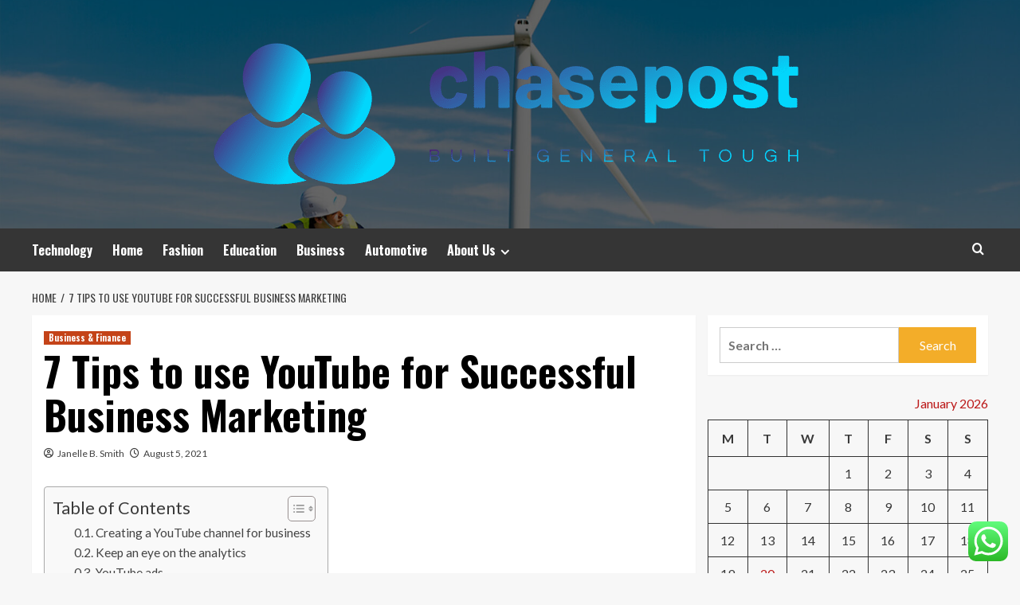

--- FILE ---
content_type: text/html; charset=UTF-8
request_url: https://chasepost.net/7-tips-to-use-youtube-for-successful-business-marketing.html
body_size: 22100
content:
<!doctype html>
<html lang="en-US">
<head>
    <meta charset="UTF-8">
    <meta name="viewport" content="width=device-width, initial-scale=1">
    <link rel="profile" href="https://gmpg.org/xfn/11">

    <title>7 Tips to use YouTube for Successful Business Marketing &#8211; chasepost</title>
<meta name='robots' content='max-image-preview:large' />
<link rel='preload' href='https://fonts.googleapis.com/css?family=Source%2BSans%2BPro%3A400%2C700%7CLato%3A400%2C700&#038;subset=latin&#038;display=swap' as='style' onload="this.onload=null;this.rel='stylesheet'" type='text/css' media='all' crossorigin='anonymous'>
<link rel='preconnect' href='https://fonts.googleapis.com' crossorigin='anonymous'>
<link rel='preconnect' href='https://fonts.gstatic.com' crossorigin='anonymous'>
<link rel='dns-prefetch' href='//fonts.googleapis.com' />
<link rel='preconnect' href='https://fonts.googleapis.com' />
<link rel='preconnect' href='https://fonts.gstatic.com' />
<link rel="alternate" type="application/rss+xml" title="chasepost &raquo; Feed" href="https://chasepost.net/feed" />
<link rel="alternate" type="application/rss+xml" title="chasepost &raquo; Comments Feed" href="https://chasepost.net/comments/feed" />
<link rel="alternate" title="oEmbed (JSON)" type="application/json+oembed" href="https://chasepost.net/wp-json/oembed/1.0/embed?url=https%3A%2F%2Fchasepost.net%2F7-tips-to-use-youtube-for-successful-business-marketing.html" />
<link rel="alternate" title="oEmbed (XML)" type="text/xml+oembed" href="https://chasepost.net/wp-json/oembed/1.0/embed?url=https%3A%2F%2Fchasepost.net%2F7-tips-to-use-youtube-for-successful-business-marketing.html&#038;format=xml" />
<style id='wp-img-auto-sizes-contain-inline-css' type='text/css'>
img:is([sizes=auto i],[sizes^="auto," i]){contain-intrinsic-size:3000px 1500px}
/*# sourceURL=wp-img-auto-sizes-contain-inline-css */
</style>

<link rel='stylesheet' id='ht_ctc_main_css-css' href='https://chasepost.net/wp-content/plugins/click-to-chat-for-whatsapp/new/inc/assets/css/main.css?ver=4.36' type='text/css' media='all' />
<style id='wp-emoji-styles-inline-css' type='text/css'>

	img.wp-smiley, img.emoji {
		display: inline !important;
		border: none !important;
		box-shadow: none !important;
		height: 1em !important;
		width: 1em !important;
		margin: 0 0.07em !important;
		vertical-align: -0.1em !important;
		background: none !important;
		padding: 0 !important;
	}
/*# sourceURL=wp-emoji-styles-inline-css */
</style>
<link rel='stylesheet' id='wp-block-library-css' href='https://chasepost.net/wp-includes/css/dist/block-library/style.min.css?ver=6.9' type='text/css' media='all' />
<style id='global-styles-inline-css' type='text/css'>
:root{--wp--preset--aspect-ratio--square: 1;--wp--preset--aspect-ratio--4-3: 4/3;--wp--preset--aspect-ratio--3-4: 3/4;--wp--preset--aspect-ratio--3-2: 3/2;--wp--preset--aspect-ratio--2-3: 2/3;--wp--preset--aspect-ratio--16-9: 16/9;--wp--preset--aspect-ratio--9-16: 9/16;--wp--preset--color--black: #000000;--wp--preset--color--cyan-bluish-gray: #abb8c3;--wp--preset--color--white: #ffffff;--wp--preset--color--pale-pink: #f78da7;--wp--preset--color--vivid-red: #cf2e2e;--wp--preset--color--luminous-vivid-orange: #ff6900;--wp--preset--color--luminous-vivid-amber: #fcb900;--wp--preset--color--light-green-cyan: #7bdcb5;--wp--preset--color--vivid-green-cyan: #00d084;--wp--preset--color--pale-cyan-blue: #8ed1fc;--wp--preset--color--vivid-cyan-blue: #0693e3;--wp--preset--color--vivid-purple: #9b51e0;--wp--preset--gradient--vivid-cyan-blue-to-vivid-purple: linear-gradient(135deg,rgb(6,147,227) 0%,rgb(155,81,224) 100%);--wp--preset--gradient--light-green-cyan-to-vivid-green-cyan: linear-gradient(135deg,rgb(122,220,180) 0%,rgb(0,208,130) 100%);--wp--preset--gradient--luminous-vivid-amber-to-luminous-vivid-orange: linear-gradient(135deg,rgb(252,185,0) 0%,rgb(255,105,0) 100%);--wp--preset--gradient--luminous-vivid-orange-to-vivid-red: linear-gradient(135deg,rgb(255,105,0) 0%,rgb(207,46,46) 100%);--wp--preset--gradient--very-light-gray-to-cyan-bluish-gray: linear-gradient(135deg,rgb(238,238,238) 0%,rgb(169,184,195) 100%);--wp--preset--gradient--cool-to-warm-spectrum: linear-gradient(135deg,rgb(74,234,220) 0%,rgb(151,120,209) 20%,rgb(207,42,186) 40%,rgb(238,44,130) 60%,rgb(251,105,98) 80%,rgb(254,248,76) 100%);--wp--preset--gradient--blush-light-purple: linear-gradient(135deg,rgb(255,206,236) 0%,rgb(152,150,240) 100%);--wp--preset--gradient--blush-bordeaux: linear-gradient(135deg,rgb(254,205,165) 0%,rgb(254,45,45) 50%,rgb(107,0,62) 100%);--wp--preset--gradient--luminous-dusk: linear-gradient(135deg,rgb(255,203,112) 0%,rgb(199,81,192) 50%,rgb(65,88,208) 100%);--wp--preset--gradient--pale-ocean: linear-gradient(135deg,rgb(255,245,203) 0%,rgb(182,227,212) 50%,rgb(51,167,181) 100%);--wp--preset--gradient--electric-grass: linear-gradient(135deg,rgb(202,248,128) 0%,rgb(113,206,126) 100%);--wp--preset--gradient--midnight: linear-gradient(135deg,rgb(2,3,129) 0%,rgb(40,116,252) 100%);--wp--preset--font-size--small: 13px;--wp--preset--font-size--medium: 20px;--wp--preset--font-size--large: 36px;--wp--preset--font-size--x-large: 42px;--wp--preset--spacing--20: 0.44rem;--wp--preset--spacing--30: 0.67rem;--wp--preset--spacing--40: 1rem;--wp--preset--spacing--50: 1.5rem;--wp--preset--spacing--60: 2.25rem;--wp--preset--spacing--70: 3.38rem;--wp--preset--spacing--80: 5.06rem;--wp--preset--shadow--natural: 6px 6px 9px rgba(0, 0, 0, 0.2);--wp--preset--shadow--deep: 12px 12px 50px rgba(0, 0, 0, 0.4);--wp--preset--shadow--sharp: 6px 6px 0px rgba(0, 0, 0, 0.2);--wp--preset--shadow--outlined: 6px 6px 0px -3px rgb(255, 255, 255), 6px 6px rgb(0, 0, 0);--wp--preset--shadow--crisp: 6px 6px 0px rgb(0, 0, 0);}:root { --wp--style--global--content-size: 800px;--wp--style--global--wide-size: 1200px; }:where(body) { margin: 0; }.wp-site-blocks > .alignleft { float: left; margin-right: 2em; }.wp-site-blocks > .alignright { float: right; margin-left: 2em; }.wp-site-blocks > .aligncenter { justify-content: center; margin-left: auto; margin-right: auto; }:where(.wp-site-blocks) > * { margin-block-start: 24px; margin-block-end: 0; }:where(.wp-site-blocks) > :first-child { margin-block-start: 0; }:where(.wp-site-blocks) > :last-child { margin-block-end: 0; }:root { --wp--style--block-gap: 24px; }:root :where(.is-layout-flow) > :first-child{margin-block-start: 0;}:root :where(.is-layout-flow) > :last-child{margin-block-end: 0;}:root :where(.is-layout-flow) > *{margin-block-start: 24px;margin-block-end: 0;}:root :where(.is-layout-constrained) > :first-child{margin-block-start: 0;}:root :where(.is-layout-constrained) > :last-child{margin-block-end: 0;}:root :where(.is-layout-constrained) > *{margin-block-start: 24px;margin-block-end: 0;}:root :where(.is-layout-flex){gap: 24px;}:root :where(.is-layout-grid){gap: 24px;}.is-layout-flow > .alignleft{float: left;margin-inline-start: 0;margin-inline-end: 2em;}.is-layout-flow > .alignright{float: right;margin-inline-start: 2em;margin-inline-end: 0;}.is-layout-flow > .aligncenter{margin-left: auto !important;margin-right: auto !important;}.is-layout-constrained > .alignleft{float: left;margin-inline-start: 0;margin-inline-end: 2em;}.is-layout-constrained > .alignright{float: right;margin-inline-start: 2em;margin-inline-end: 0;}.is-layout-constrained > .aligncenter{margin-left: auto !important;margin-right: auto !important;}.is-layout-constrained > :where(:not(.alignleft):not(.alignright):not(.alignfull)){max-width: var(--wp--style--global--content-size);margin-left: auto !important;margin-right: auto !important;}.is-layout-constrained > .alignwide{max-width: var(--wp--style--global--wide-size);}body .is-layout-flex{display: flex;}.is-layout-flex{flex-wrap: wrap;align-items: center;}.is-layout-flex > :is(*, div){margin: 0;}body .is-layout-grid{display: grid;}.is-layout-grid > :is(*, div){margin: 0;}body{padding-top: 0px;padding-right: 0px;padding-bottom: 0px;padding-left: 0px;}a:where(:not(.wp-element-button)){text-decoration: none;}:root :where(.wp-element-button, .wp-block-button__link){background-color: #32373c;border-radius: 0;border-width: 0;color: #fff;font-family: inherit;font-size: inherit;font-style: inherit;font-weight: inherit;letter-spacing: inherit;line-height: inherit;padding-top: calc(0.667em + 2px);padding-right: calc(1.333em + 2px);padding-bottom: calc(0.667em + 2px);padding-left: calc(1.333em + 2px);text-decoration: none;text-transform: inherit;}.has-black-color{color: var(--wp--preset--color--black) !important;}.has-cyan-bluish-gray-color{color: var(--wp--preset--color--cyan-bluish-gray) !important;}.has-white-color{color: var(--wp--preset--color--white) !important;}.has-pale-pink-color{color: var(--wp--preset--color--pale-pink) !important;}.has-vivid-red-color{color: var(--wp--preset--color--vivid-red) !important;}.has-luminous-vivid-orange-color{color: var(--wp--preset--color--luminous-vivid-orange) !important;}.has-luminous-vivid-amber-color{color: var(--wp--preset--color--luminous-vivid-amber) !important;}.has-light-green-cyan-color{color: var(--wp--preset--color--light-green-cyan) !important;}.has-vivid-green-cyan-color{color: var(--wp--preset--color--vivid-green-cyan) !important;}.has-pale-cyan-blue-color{color: var(--wp--preset--color--pale-cyan-blue) !important;}.has-vivid-cyan-blue-color{color: var(--wp--preset--color--vivid-cyan-blue) !important;}.has-vivid-purple-color{color: var(--wp--preset--color--vivid-purple) !important;}.has-black-background-color{background-color: var(--wp--preset--color--black) !important;}.has-cyan-bluish-gray-background-color{background-color: var(--wp--preset--color--cyan-bluish-gray) !important;}.has-white-background-color{background-color: var(--wp--preset--color--white) !important;}.has-pale-pink-background-color{background-color: var(--wp--preset--color--pale-pink) !important;}.has-vivid-red-background-color{background-color: var(--wp--preset--color--vivid-red) !important;}.has-luminous-vivid-orange-background-color{background-color: var(--wp--preset--color--luminous-vivid-orange) !important;}.has-luminous-vivid-amber-background-color{background-color: var(--wp--preset--color--luminous-vivid-amber) !important;}.has-light-green-cyan-background-color{background-color: var(--wp--preset--color--light-green-cyan) !important;}.has-vivid-green-cyan-background-color{background-color: var(--wp--preset--color--vivid-green-cyan) !important;}.has-pale-cyan-blue-background-color{background-color: var(--wp--preset--color--pale-cyan-blue) !important;}.has-vivid-cyan-blue-background-color{background-color: var(--wp--preset--color--vivid-cyan-blue) !important;}.has-vivid-purple-background-color{background-color: var(--wp--preset--color--vivid-purple) !important;}.has-black-border-color{border-color: var(--wp--preset--color--black) !important;}.has-cyan-bluish-gray-border-color{border-color: var(--wp--preset--color--cyan-bluish-gray) !important;}.has-white-border-color{border-color: var(--wp--preset--color--white) !important;}.has-pale-pink-border-color{border-color: var(--wp--preset--color--pale-pink) !important;}.has-vivid-red-border-color{border-color: var(--wp--preset--color--vivid-red) !important;}.has-luminous-vivid-orange-border-color{border-color: var(--wp--preset--color--luminous-vivid-orange) !important;}.has-luminous-vivid-amber-border-color{border-color: var(--wp--preset--color--luminous-vivid-amber) !important;}.has-light-green-cyan-border-color{border-color: var(--wp--preset--color--light-green-cyan) !important;}.has-vivid-green-cyan-border-color{border-color: var(--wp--preset--color--vivid-green-cyan) !important;}.has-pale-cyan-blue-border-color{border-color: var(--wp--preset--color--pale-cyan-blue) !important;}.has-vivid-cyan-blue-border-color{border-color: var(--wp--preset--color--vivid-cyan-blue) !important;}.has-vivid-purple-border-color{border-color: var(--wp--preset--color--vivid-purple) !important;}.has-vivid-cyan-blue-to-vivid-purple-gradient-background{background: var(--wp--preset--gradient--vivid-cyan-blue-to-vivid-purple) !important;}.has-light-green-cyan-to-vivid-green-cyan-gradient-background{background: var(--wp--preset--gradient--light-green-cyan-to-vivid-green-cyan) !important;}.has-luminous-vivid-amber-to-luminous-vivid-orange-gradient-background{background: var(--wp--preset--gradient--luminous-vivid-amber-to-luminous-vivid-orange) !important;}.has-luminous-vivid-orange-to-vivid-red-gradient-background{background: var(--wp--preset--gradient--luminous-vivid-orange-to-vivid-red) !important;}.has-very-light-gray-to-cyan-bluish-gray-gradient-background{background: var(--wp--preset--gradient--very-light-gray-to-cyan-bluish-gray) !important;}.has-cool-to-warm-spectrum-gradient-background{background: var(--wp--preset--gradient--cool-to-warm-spectrum) !important;}.has-blush-light-purple-gradient-background{background: var(--wp--preset--gradient--blush-light-purple) !important;}.has-blush-bordeaux-gradient-background{background: var(--wp--preset--gradient--blush-bordeaux) !important;}.has-luminous-dusk-gradient-background{background: var(--wp--preset--gradient--luminous-dusk) !important;}.has-pale-ocean-gradient-background{background: var(--wp--preset--gradient--pale-ocean) !important;}.has-electric-grass-gradient-background{background: var(--wp--preset--gradient--electric-grass) !important;}.has-midnight-gradient-background{background: var(--wp--preset--gradient--midnight) !important;}.has-small-font-size{font-size: var(--wp--preset--font-size--small) !important;}.has-medium-font-size{font-size: var(--wp--preset--font-size--medium) !important;}.has-large-font-size{font-size: var(--wp--preset--font-size--large) !important;}.has-x-large-font-size{font-size: var(--wp--preset--font-size--x-large) !important;}
/*# sourceURL=global-styles-inline-css */
</style>

<link rel='stylesheet' id='contact-form-7-css' href='https://chasepost.net/wp-content/plugins/contact-form-7/includes/css/styles.css?ver=6.1.4' type='text/css' media='all' />
<style id='contact-form-7-inline-css' type='text/css'>
.wpcf7 .wpcf7-recaptcha iframe {margin-bottom: 0;}.wpcf7 .wpcf7-recaptcha[data-align="center"] > div {margin: 0 auto;}.wpcf7 .wpcf7-recaptcha[data-align="right"] > div {margin: 0 0 0 auto;}
/*# sourceURL=contact-form-7-inline-css */
</style>
<link rel='stylesheet' id='ez-toc-css' href='https://chasepost.net/wp-content/plugins/easy-table-of-contents/assets/css/screen.min.css?ver=2.0.80' type='text/css' media='all' />
<style id='ez-toc-inline-css' type='text/css'>
div#ez-toc-container .ez-toc-title {font-size: 120%;}div#ez-toc-container .ez-toc-title {font-weight: 500;}div#ez-toc-container ul li , div#ez-toc-container ul li a {font-size: 95%;}div#ez-toc-container ul li , div#ez-toc-container ul li a {font-weight: 500;}div#ez-toc-container nav ul ul li {font-size: 90%;}.ez-toc-box-title {font-weight: bold; margin-bottom: 10px; text-align: center; text-transform: uppercase; letter-spacing: 1px; color: #666; padding-bottom: 5px;position:absolute;top:-4%;left:5%;background-color: inherit;transition: top 0.3s ease;}.ez-toc-box-title.toc-closed {top:-25%;}
.ez-toc-container-direction {direction: ltr;}.ez-toc-counter ul{counter-reset: item ;}.ez-toc-counter nav ul li a::before {content: counters(item, '.', decimal) '. ';display: inline-block;counter-increment: item;flex-grow: 0;flex-shrink: 0;margin-right: .2em; float: left; }.ez-toc-widget-direction {direction: ltr;}.ez-toc-widget-container ul{counter-reset: item ;}.ez-toc-widget-container nav ul li a::before {content: counters(item, '.', decimal) '. ';display: inline-block;counter-increment: item;flex-grow: 0;flex-shrink: 0;margin-right: .2em; float: left; }
/*# sourceURL=ez-toc-inline-css */
</style>
<link rel='stylesheet' id='hardnews-google-fonts-css' href='https://fonts.googleapis.com/css?family=Oswald:300,400,700' type='text/css' media='all' />
<link rel='stylesheet' id='bootstrap-css' href='https://chasepost.net/wp-content/themes/covernews/assets/bootstrap/css/bootstrap.min.css?ver=6.9' type='text/css' media='all' />
<link rel='stylesheet' id='covernews-style-css' href='https://chasepost.net/wp-content/themes/covernews/style.min.css?ver=2.0.3' type='text/css' media='all' />
<link rel='stylesheet' id='hardnews-css' href='https://chasepost.net/wp-content/themes/hardnews/style.css?ver=2.0.3' type='text/css' media='all' />
<link rel='stylesheet' id='covernews-google-fonts-css' href='https://fonts.googleapis.com/css?family=Source%2BSans%2BPro%3A400%2C700%7CLato%3A400%2C700&#038;subset=latin&#038;display=swap' type='text/css' media='all' />
<link rel='stylesheet' id='covernews-icons-css' href='https://chasepost.net/wp-content/themes/covernews/assets/icons/style.css?ver=6.9' type='text/css' media='all' />
<script type="text/javascript" src="https://chasepost.net/wp-includes/js/jquery/jquery.min.js?ver=3.7.1" id="jquery-core-js"></script>
<script type="text/javascript" src="https://chasepost.net/wp-includes/js/jquery/jquery-migrate.min.js?ver=3.4.1" id="jquery-migrate-js"></script>
<link rel="https://api.w.org/" href="https://chasepost.net/wp-json/" /><link rel="alternate" title="JSON" type="application/json" href="https://chasepost.net/wp-json/wp/v2/posts/5295" /><link rel="EditURI" type="application/rsd+xml" title="RSD" href="https://chasepost.net/xmlrpc.php?rsd" />
<meta name="generator" content="WordPress 6.9" />
<link rel="canonical" href="https://chasepost.net/7-tips-to-use-youtube-for-successful-business-marketing.html" />
<link rel='shortlink' href='https://chasepost.net/?p=5295' />
<!-- FIFU:meta:begin:image -->
<meta property="og:image" content="https://www.influencive.com/wp-content/uploads/2021/07/youtube-marketing.png" />
<!-- FIFU:meta:end:image --><!-- FIFU:meta:begin:twitter -->
<meta name="twitter:card" content="summary_large_image" />
<meta name="twitter:title" content="7 Tips to use YouTube for Successful Business Marketing" />
<meta name="twitter:description" content="" />
<meta name="twitter:image" content="https://www.influencive.com/wp-content/uploads/2021/07/youtube-marketing.png" />
<!-- FIFU:meta:end:twitter --><!-- HFCM by 99 Robots - Snippet # 7: Google Console -->
<meta name="google-site-verification" content="1tVB3fwQGD4-5CjopyTUhX9jW63oGfX3NhjN53yL7tg" />
<!-- /end HFCM by 99 Robots -->
<link rel="preload" href="https://chasepost.net/wp-content/uploads/2025/09/cropped-header-AG-2025.jpg" as="image">        <style type="text/css">
                        .site-title,
            .site-description {
                position: absolute;
                clip: rect(1px, 1px, 1px, 1px);
                display: none;
            }

                    .elementor-template-full-width .elementor-section.elementor-section-full_width > .elementor-container,
        .elementor-template-full-width .elementor-section.elementor-section-boxed > .elementor-container{
            max-width: 1200px;
        }
        @media (min-width: 1600px){
            .elementor-template-full-width .elementor-section.elementor-section-full_width > .elementor-container,
            .elementor-template-full-width .elementor-section.elementor-section-boxed > .elementor-container{
                max-width: 1600px;
            }
        }
        
        .align-content-left .elementor-section-stretched,
        .align-content-right .elementor-section-stretched {
            max-width: 100%;
            left: 0 !important;
        }


        </style>
        <link rel="icon" href="https://chasepost.net/wp-content/uploads/2025/06/cropped-cover-scaled-1-32x32.png" sizes="32x32" />
<link rel="icon" href="https://chasepost.net/wp-content/uploads/2025/06/cropped-cover-scaled-1-192x192.png" sizes="192x192" />
<link rel="apple-touch-icon" href="https://chasepost.net/wp-content/uploads/2025/06/cropped-cover-scaled-1-180x180.png" />
<meta name="msapplication-TileImage" content="https://chasepost.net/wp-content/uploads/2025/06/cropped-cover-scaled-1-270x270.png" />

<!-- FIFU:jsonld:begin -->
<script type="application/ld+json">{"@context":"https://schema.org","@type":"BlogPosting","headline":"7 Tips to use YouTube for Successful Business Marketing","url":"https://chasepost.net/7-tips-to-use-youtube-for-successful-business-marketing.html","mainEntityOfPage":"https://chasepost.net/7-tips-to-use-youtube-for-successful-business-marketing.html","image":[{"@type":"ImageObject","url":"https://www.influencive.com/wp-content/uploads/2021/07/youtube-marketing.png"},{"@type":"ImageObject","url":"https://www.influencive.com/wp-content/uploads/2021/07/youtube-marketing.png"}],"datePublished":"2021-08-05T16:36:30+00:00","dateModified":"2021-08-05T16:36:30+00:00","author":{"@type":"Person","name":"Janelle B. Smith","url":"https://chasepost.net/author/janelle-b-smith"}}</script>
<!-- FIFU:jsonld:end -->
<link rel="preload" as="image" href="https://img.freepik.com/free-vector/gradient-world-football-championship-groups-table-template_23-2149752396.jpg?t=st=1710402242~exp=1710405842~hmac=75973cf2d40994a9197436623317d14d571a1466ec994e7c4217ce00a0b8d20e&#038;w=740"><link rel="preload" as="image" href="https://img.freepik.com/free-photo/close-up-hands-sewing-with-machine_23-2148754138.jpg?semt=ais_hybrid&#038;w=740&#038;q=80"><link rel="preload" as="image" href="https://images.squarespace-cdn.com/content/v1/60d22cb1484da106bafa0fea/a0b89083-c69d-40d3-ae3a-7db925e1a0b7/AIA_revit_academy_event_photo.jpg"><link rel="preload" as="image" href="https://chasepost.net/wp-content/uploads/2025/09/Discover-Dive-Bomb-Industries-Where-Quality-Meets-Performance-in-Outdoor-Gear.jpg"><link rel="preload" as="image" href="https://lh7-rt.googleusercontent.com/docsz/AD_4nXfVWw2pK3ggNpaRonSGv3sr12tK_iqrRze7e7Wqojvy6OfRYmu9QIvK0cpPI6_be79c_NWwxClH4tMWC6LKd2ZR1VZ5qLnXhtDRFeTYRbuOtO5ARY9sxnDmEk7y1tfQB6pSqLK3rjygMr4ZBpsJ9A?key=7IMUtxxpHKLnBJdk2-y18A"><link rel="preload" as="image" href="https://cdn.thewirecutter.com/wp-content/media/2025/05/BEST-FACIAL-CLEANSERS-2048px-7426-2x1-1.jpg?width=2048&#038;quality=75&#038;crop=2:1&#038;auto=webp"></head>







<body class="wp-singular post-template-default single single-post postid-5295 single-format-standard wp-custom-logo wp-embed-responsive wp-theme-covernews wp-child-theme-hardnews default-content-layout archive-layout-grid scrollup-sticky-header aft-sticky-header aft-sticky-sidebar default aft-container-default aft-main-banner-slider-editors-picks-trending single-content-mode-default header-image-default align-content-left aft-and">


<div id="page" class="site">
    <a class="skip-link screen-reader-text" href="#content">Skip to content</a>

<div class="header-layout-3">
<header id="masthead" class="site-header">
        <div class="masthead-banner data-bg" data-background="https://chasepost.net/wp-content/uploads/2025/09/cropped-header-AG-2025.jpg">
        <div class="container">
            <div class="row">
                <div class="col-md-12">
                    <div class="site-branding">
                        <a href="https://chasepost.net/" class="custom-logo-link" rel="home"><img width="748" height="196" src="https://chasepost.net/wp-content/uploads/2025/06/cropped-default.png" class="custom-logo" alt="chasepost" decoding="async" fetchpriority="high" srcset="https://chasepost.net/wp-content/uploads/2025/06/cropped-default.png 748w, https://chasepost.net/wp-content/uploads/2025/06/cropped-default-300x79.png 300w" sizes="(max-width: 748px) 100vw, 748px" loading="lazy" /></a>                            <p class="site-title font-family-1">
                                <a href="https://chasepost.net/"
                                   rel="home">chasepost</a>
                            </p>
                        
                                                    <p class="site-description">Built General Tough</p>
                                            </div>
                </div>
                <div class="col-md-12">
                                    </div>
            </div>
        </div>
    </div>
    <nav id="site-navigation" class="main-navigation">
        <div class="container">
            <div class="row">
                <div class="kol-12">
                    <div class="navigation-container">



                        <span class="toggle-menu" aria-controls="primary-menu" aria-expanded="false">
                                <span class="screen-reader-text">Primary Menu</span>
                                 <i class="ham"></i>
                        </span>
                        <span class="af-mobile-site-title-wrap">
                            <a href="https://chasepost.net/" class="custom-logo-link" rel="home"><img width="748" height="196" src="https://chasepost.net/wp-content/uploads/2025/06/cropped-default.png" class="custom-logo" alt="chasepost" decoding="async" srcset="https://chasepost.net/wp-content/uploads/2025/06/cropped-default.png 748w, https://chasepost.net/wp-content/uploads/2025/06/cropped-default-300x79.png 300w" sizes="(max-width: 748px) 100vw, 748px" loading="lazy" /></a>                            <p class="site-title font-family-1">
                                <a href="https://chasepost.net/"
                                   rel="home">chasepost</a>
                            </p>
                        </span>
                        <div class="menu main-menu"><ul id="primary-menu" class="menu"><li id="menu-item-7753" class="menu-item menu-item-type-taxonomy menu-item-object-category menu-item-7753"><a href="https://chasepost.net/category/computer-technology">Technology</a></li>
<li id="menu-item-7758" class="menu-item menu-item-type-taxonomy menu-item-object-category menu-item-7758"><a href="https://chasepost.net/category/home-improvement">Home</a></li>
<li id="menu-item-7754" class="menu-item menu-item-type-taxonomy menu-item-object-category menu-item-7754"><a href="https://chasepost.net/category/fashion-shopping">Fashion</a></li>
<li id="menu-item-7761" class="menu-item menu-item-type-taxonomy menu-item-object-category menu-item-7761"><a href="https://chasepost.net/category/science-education">Education</a></li>
<li id="menu-item-7751" class="menu-item menu-item-type-taxonomy menu-item-object-category current-post-ancestor current-menu-parent current-post-parent menu-item-7751"><a href="https://chasepost.net/category/business-finance">Business</a></li>
<li id="menu-item-7752" class="menu-item menu-item-type-taxonomy menu-item-object-category menu-item-7752"><a href="https://chasepost.net/category/car-automotive">Automotive</a></li>
<li id="menu-item-7763" class="menu-item menu-item-type-post_type menu-item-object-page menu-item-has-children menu-item-7763"><a href="https://chasepost.net/about-us">About Us</a>
<ul class="sub-menu">
	<li id="menu-item-7764" class="menu-item menu-item-type-post_type menu-item-object-page menu-item-7764"><a href="https://chasepost.net/advertise-here">Advertise Here</a></li>
	<li id="menu-item-7765" class="menu-item menu-item-type-post_type menu-item-object-page menu-item-7765"><a href="https://chasepost.net/contact-us">Contact Us</a></li>
	<li id="menu-item-7766" class="menu-item menu-item-type-post_type menu-item-object-page menu-item-7766"><a href="https://chasepost.net/privacy-policy">Privacy Policy</a></li>
	<li id="menu-item-7767" class="menu-item menu-item-type-post_type menu-item-object-page menu-item-7767"><a href="https://chasepost.net/sitemap">Sitemap</a></li>
</ul>
</li>
</ul></div>
                        <div class="cart-search">

                            <div class="af-search-wrap">
                                <div class="search-overlay">
                                    <a href="#" title="Search" class="search-icon">
                                        <i class="fa fa-search"></i>
                                    </a>
                                    <div class="af-search-form">
                                        <form role="search" method="get" class="search-form" action="https://chasepost.net/">
				<label>
					<span class="screen-reader-text">Search for:</span>
					<input type="search" class="search-field" placeholder="Search &hellip;" value="" name="s" />
				</label>
				<input type="submit" class="search-submit" value="Search" />
			</form>                                    </div>
                                </div>
                            </div>
                        </div>


                    </div>
                </div>
            </div>
        </div>
    </nav>
</header>


</div>



    <div id="content" class="container">
    <div class="em-breadcrumbs font-family-1 covernews-breadcrumbs">
      <div class="row">
        <div role="navigation" aria-label="Breadcrumbs" class="breadcrumb-trail breadcrumbs" itemprop="breadcrumb"><ul class="trail-items" itemscope itemtype="http://schema.org/BreadcrumbList"><meta name="numberOfItems" content="2" /><meta name="itemListOrder" content="Ascending" /><li itemprop="itemListElement" itemscope itemtype="http://schema.org/ListItem" class="trail-item trail-begin"><a href="https://chasepost.net" rel="home" itemprop="item"><span itemprop="name">Home</span></a><meta itemprop="position" content="1" /></li><li itemprop="itemListElement" itemscope itemtype="http://schema.org/ListItem" class="trail-item trail-end"><a href="https://chasepost.net/7-tips-to-use-youtube-for-successful-business-marketing.html" itemprop="item"><span itemprop="name">7 Tips to use YouTube for Successful Business Marketing</span></a><meta itemprop="position" content="2" /></li></ul></div>      </div>
    </div>
        <div class="section-block-upper row">
                <div id="primary" class="content-area">
                    <main id="main" class="site-main">

                                                    <article id="post-5295" class="af-single-article post-5295 post type-post status-publish format-standard has-post-thumbnail hentry category-business-finance tag-business tag-marketing tag-successful tag-tips tag-youtube">
                                <div class="entry-content-wrap">
                                    <header class="entry-header">

    <div class="header-details-wrapper">
        <div class="entry-header-details">
                            <div class="figure-categories figure-categories-bg">
                                        <ul class="cat-links"><li class="meta-category">
                             <a class="covernews-categories category-color-1"
                            href="https://chasepost.net/category/business-finance" 
                            aria-label="View all posts in Business &amp; Finance"> 
                                 Business &amp; Finance
                             </a>
                        </li></ul>                </div>
                        <h1 class="entry-title">7 Tips to use YouTube for Successful Business Marketing</h1>
            
                
    <span class="author-links">

      
        <span class="item-metadata posts-author">
          <i class="far fa-user-circle"></i>
                          <a href="https://chasepost.net/author/janelle-b-smith">
                    Janelle B. Smith                </a>
               </span>
                    <span class="item-metadata posts-date">
          <i class="far fa-clock"></i>
          <a href="https://chasepost.net/2021/08">
            August 5, 2021          </a>
        </span>
                </span>
                

                    </div>
    </div>

        <div class="aft-post-thumbnail-wrapper">    
                    <div class="post-thumbnail full-width-image">
                                    </div>
            
                </div>
    </header><!-- .entry-header -->                                    

    <div class="entry-content">
        <div id="ez-toc-container" class="ez-toc-v2_0_80 counter-hierarchy ez-toc-counter ez-toc-grey ez-toc-container-direction">
<div class="ez-toc-title-container">
<p class="ez-toc-title ez-toc-toggle" style="cursor:pointer">Table of Contents</p>
<span class="ez-toc-title-toggle"><a href="#" class="ez-toc-pull-right ez-toc-btn ez-toc-btn-xs ez-toc-btn-default ez-toc-toggle" aria-label="Toggle Table of Content"><span class="ez-toc-js-icon-con"><span class=""><span class="eztoc-hide" style="display:none;">Toggle</span><span class="ez-toc-icon-toggle-span"><svg style="fill: #999;color:#999" xmlns="http://www.w3.org/2000/svg" class="list-377408" width="20px" height="20px" viewBox="0 0 24 24" fill="none"><path d="M6 6H4v2h2V6zm14 0H8v2h12V6zM4 11h2v2H4v-2zm16 0H8v2h12v-2zM4 16h2v2H4v-2zm16 0H8v2h12v-2z" fill="currentColor"></path></svg><svg style="fill: #999;color:#999" class="arrow-unsorted-368013" xmlns="http://www.w3.org/2000/svg" width="10px" height="10px" viewBox="0 0 24 24" version="1.2" baseProfile="tiny"><path d="M18.2 9.3l-6.2-6.3-6.2 6.3c-.2.2-.3.4-.3.7s.1.5.3.7c.2.2.4.3.7.3h11c.3 0 .5-.1.7-.3.2-.2.3-.5.3-.7s-.1-.5-.3-.7zM5.8 14.7l6.2 6.3 6.2-6.3c.2-.2.3-.5.3-.7s-.1-.5-.3-.7c-.2-.2-.4-.3-.7-.3h-11c-.3 0-.5.1-.7.3-.2.2-.3.5-.3.7s.1.5.3.7z"/></svg></span></span></span></a></span></div>
<nav><ul class='ez-toc-list ez-toc-list-level-1 ' ><ul class='ez-toc-list-level-3' ><li class='ez-toc-heading-level-3'><a class="ez-toc-link ez-toc-heading-1" href="#Creating_a_YouTube_channel_for_business" >Creating a YouTube channel for business</a></li><li class='ez-toc-page-1 ez-toc-heading-level-3'><a class="ez-toc-link ez-toc-heading-2" href="#Keep_an_eye_on_the_analytics" >Keep an eye on the analytics</a></li><li class='ez-toc-page-1 ez-toc-heading-level-3'><a class="ez-toc-link ez-toc-heading-3" href="#YouTube_ads" >YouTube ads</a></li><li class='ez-toc-page-1 ez-toc-heading-level-3'><a class="ez-toc-link ez-toc-heading-4" href="#Buying_YouTube_Subscribers" >Buying YouTube Subscribers</a></li><li class='ez-toc-page-1 ez-toc-heading-level-3'><a class="ez-toc-link ez-toc-heading-5" href="#Learn_from_your_favorite_creators" >Learn from your favorite creators</a></li><li class='ez-toc-page-1 ez-toc-heading-level-3'><a class="ez-toc-link ez-toc-heading-6" href="#Optimize_your_content" >Optimize your content</a></li><li class='ez-toc-page-1 ez-toc-heading-level-3'><a class="ez-toc-link ez-toc-heading-7" href="#Write_a_good_description" >Write a good description</a></li></ul></li><li class='ez-toc-page-1 ez-toc-heading-level-2'><a class="ez-toc-link ez-toc-heading-8" href="#Conclusion" >Conclusion</a></li></ul></nav></div>
<div itemprop="articleBody">
<p><span style="font-weight: 400;">Well, YouTube is the world’s largest user-generated content platform. With people making content for other people, YouTube maintains a very intelligent business model. However, speaking of the business model, the content creators on YouTube are also fairly on a good standstill. </span></p>
<p><span style="font-weight: 400;">With marketers putting ads before their videos, these creators are earning quite a lot. However, more than a passive or even primary source of income for a lot of people, YouTube has become a tool for social media marketers, to advertise their products in multiple ways. </span></p>
<p><span style="font-weight: 400;">But how so? Well, keep reading to find out. Without further ado let’s jump right into how YouTube can be used for successful business marketing:-</span></p>
<h3><span class="ez-toc-section" id="Creating_a_YouTube_channel_for_business"></span>Creating a YouTube channel for business<span class="ez-toc-section-end"></span></h3>
<p><span style="font-weight: 400;">Well, a lot of people don’t know this, but when you create a YouTube channel with a personal Gmail account, only you can access it. This restricts the people to log into the account simultaneously, which could pose a problem, further down the line. If you’re here to <a rel="nofollow noopener" target="_blank" href="https://www.agorapulse.com/blog/grow-your-business-youtube/" data-wpel-link="external">grow your business on YouTube</a>, we recommend you open a brand account on google, which gives you the functionality of multiple logins at the same time. </span></p>
<p><span style="font-weight: 400;">This enables you to create multiple YouTube channels under one umbrella channel and also lets you manage your channel better. However, when you’re starting you might feel that you don’t need to let multiple people access your account, but down the line and over the years, when your YouTube channel grows and you need to run campaigns on it, you will require such functionality. Hence having a brand account helps.</span></p>
<h3><span class="ez-toc-section" id="Keep_an_eye_on_the_analytics"></span>Keep an eye on the analytics<span class="ez-toc-section-end"></span></h3>
<p><span style="font-weight: 400;">Analytics is always important. They tell you what you did right and what could be improved and also let you know if you’re catering to the right audience or not. On YouTube, you get a crystal clear view of your demographics and audience, so you can curate and post much better content than you used to. YouTube analytics lets you know the average age of your audience, which can help you understand how you can tune your content accordingly. </span></p>
<p><span style="font-weight: 400;">For example, if your audience consists of GenZ kids then they might be more inclined to watching shorter videos and on the other hand, if your audience is more mature, they will be more likely to consume longer and informative videos. This is how YouTube analytics lets you know what you should do to increase engagement YouTube.</span></p>
<h3><span class="ez-toc-section" id="YouTube_ads"></span>YouTube ads<span class="ez-toc-section-end"></span></h3>
<p><span style="font-weight: 400;">Well, we’ve all seen YouTube pop-up ads at the beginning of videos that we’re watching. This happens because marketers often pay YouTube to put those ads here and the content creator decides where he wants to put the ad. Well, more often than not, though those ads we explore the new domains of products, and sometimes we do invest in such products as well. This is why using YouTube ads can change your entire marketing stats.</span></p>
<p><img decoding="async" loading="lazy" class="aligncenter wp-image-82647 size-medium" src="https://www.influencive.com/wp-content/uploads/2021/07/youtube-ads-300x300.png" alt="youtube ads" width="300" height="300" srcset="https://www.influencive.com/wp-content/uploads/2021/07/youtube-ads-300x300.png 300w, https://www.influencive.com/wp-content/uploads/2021/07/youtube-ads-1024x1024.png 1024w, https://www.influencive.com/wp-content/uploads/2021/07/youtube-ads-150x150.png 150w, https://www.influencive.com/wp-content/uploads/2021/07/youtube-ads-1536x1536.png 1536w, https://www.influencive.com/wp-content/uploads/2021/07/youtube-ads-2048x2048.png 2048w, https://www.influencive.com/wp-content/uploads/2021/07/youtube-ads-192x192.png 192w, https://www.influencive.com/wp-content/uploads/2021/07/youtube-ads-384x384.png 384w, https://www.influencive.com/wp-content/uploads/2021/07/youtube-ads-110x110.png 110w, https://www.influencive.com/wp-content/uploads/2021/07/youtube-ads-220x220.png 220w, https://www.influencive.com/wp-content/uploads/2021/07/youtube-ads-561x561.png 561w, https://www.influencive.com/wp-content/uploads/2021/07/youtube-ads-1122x1122.png 1122w, https://www.influencive.com/wp-content/uploads/2021/07/youtube-ads-364x364.png 364w, https://www.influencive.com/wp-content/uploads/2021/07/youtube-ads-728x728.png 728w, https://www.influencive.com/wp-content/uploads/2021/07/youtube-ads-608x608.png 608w, https://www.influencive.com/wp-content/uploads/2021/07/youtube-ads-758x758.png 758w, https://www.influencive.com/wp-content/uploads/2021/07/youtube-ads-1152x1152.png 1152w" sizes="auto, (max-width: 300px) 100vw, 300px"/></p>
<p><span style="font-weight: 400;">Considering you run a business if you advertise your products in a way that is interesting and gets people excited, then running YouTube ads is going to be a boon for you. Also, if you’re a content creator and you want to market your content, then the ability to put ads on the right part of the video is very important.</span></p>
<h3><span class="ez-toc-section" id="Buying_YouTube_Subscribers"></span>Buying YouTube Subscribers<span class="ez-toc-section-end"></span></h3>
<p><span style="font-weight: 400;">This tip has helped various YouTubers and can help you market your business on YouTube as well. Buying YouTube subscribers has been beneficial for a lot of influencers as this works as social proof for the organic audience to rely on and hence is a must when it comes to growing your channel on YouTube is concerned. </span></p>
<p><span style="font-weight: 400;">Also, since YouTube values engagement more than just standstill followers, <a rel="nofollow noopener" target="_blank" href="https://www.sfgate.com/market/article/buy-youtube-views-16280381.php" data-wpel-link="external">buy youtube views</a>, likes and comments are going to help your video get on the recommended and trending pages, from where you can get a lot of organic content. After you’ve acquired the audience that you were looking for, you are good to advertise products that you think will work on such people, and hence buying YouTube subscribers and engagement is a must-try.</span></p>
<h3><span class="ez-toc-section" id="Learn_from_your_favorite_creators"></span>Learn from your favorite creators<span class="ez-toc-section-end"></span></h3>
<p><span style="font-weight: 400;">Learning never gets old and hence you should always keep an eye out for good content. Even when you’re watching YouTube as a leisurely activity, keep an eye out for good quality content, that you would want to implement on your channel. This is going to be very helpful for you in the future and will help you improve your level of content by many folds. </span></p>
<p><span style="font-weight: 400;">This could be a subtle editing feature on their video r maybe even a content idea, taking inspiration from your favorite creators is never wrong. However, do not go ahead and copy their entire routine, because it will not look good if you do so.</span></p>
<h3><span class="ez-toc-section" id="Optimize_your_content"></span>Optimize your content<span class="ez-toc-section-end"></span></h3>
<p><span style="font-weight: 400;">What this means is, you have to add certain elements to your videos or uploads that stand out amongst the rest on YouTube. How you can do this is first, add a catchy title, and second, add an interesting thumbnail. </span></p>
<p><span style="font-weight: 400;">Adding a catchy title that hints about the content in the video are very important, this tells the viewer what they’re up for and hence is a must if you’re trying to make your video go viral. However, do keep in mind, do not make this title overly long, because it can very well mess up the entire thing. </span></p>
<p><span style="font-weight: 400;">Keep it short and something easy to remember. Coming to the second point, thumbnails are pretty much the reason everyone clicks on a video. If it’s interesting enough, it can get you millions of views on your videos, even though the actual content is not that great. The thumbnails act like a hook as people are interested in things that stand out. If you manage to do that with your thumbnail, then you’re on the right path.</span></p>
<h3><span class="ez-toc-section" id="Write_a_good_description"></span>Write a good description<span class="ez-toc-section-end"></span></h3>
<p><span style="font-weight: 400;">Writing a good description can make your video go from 0 to level 50 in no time. Writing a description that has good keywords and the required information, is a must to get your YouTube videos a lot of views. If you check out the top YouTubers, they never leave their descriptions empty which is what makes them rank where they are. </span></p>
<p><span style="font-weight: 400;">If you write a description that fetches information that wasn’t available in the video and adds certain tags, then your video has the potential of going viral.</span></p>
<h2><span class="ez-toc-section" id="Conclusion"></span>Conclusion<span class="ez-toc-section-end"></span></h2>
<p><span style="font-weight: 400;">These tips mentioned above have helped multiple marketers, content creators, and influencers to become famous on this platform, and you can do so oo. All it takes is some effort to make good content and present it decently. If you do even that, with time, you will be able to grow your YouTube for business. </span></p>
<p><span style="font-weight: 400;">However, if you want to <a rel="nofollow noopener" target="_blank" href="https://signalscv.com/2021/05/buy-youtube-views/" data-wpel-link="external">increase the engagement on YouTube</a> pretty quickly then put these seven tips to practice and you’ll surely see a change in your YouTube account. We know there are multiple other advanced tricks as well, but you need to make your fundamentals strong before you leap onto the more advanced techniques we hope this was of help to you, till then we wish you grow well on YouTube!</span></p>
<p>Published July 27th, 2021</p>
</p></div>
                    <div class="post-item-metadata entry-meta">
                            </div>
               
        
	<nav class="navigation post-navigation" aria-label="Post navigation">
		<h2 class="screen-reader-text">Post navigation</h2>
		<div class="nav-links"><div class="nav-previous"><a href="https://chasepost.net/running-quantum-software-on-a-classical-computer-sciencedaily.html" rel="prev">Previous: <span class="em-post-navigation nav-title">Running quantum software on a classical computer &#8212; ScienceDaily</span></a></div><div class="nav-next"><a href="https://chasepost.net/the-new-tesla-model-s-will-not-arrive-until-the-first-quarter-of-2022.html" rel="next">Next: <span class="em-post-navigation nav-title">The new Tesla Model S will not arrive until the first quarter of 2022</span></a></div></div>
	</nav>            </div><!-- .entry-content -->


                                </div>
                                
<div class="promotionspace enable-promotionspace">
  <div class="em-reated-posts  col-ten">
    <div class="row">
                <h3 class="related-title">
            More Stories          </h3>
                <div class="row">
                      <div class="col-sm-4 latest-posts-grid" data-mh="latest-posts-grid">
              <div class="spotlight-post">
                <figure class="categorised-article inside-img">
                  <div class="categorised-article-wrapper">
                    <div class="data-bg-hover data-bg-categorised read-bg-img">
                      <a href="https://chasepost.net/inside-the-april-2022-issue.html"
                        aria-label="Inside the April 2022 Issue">
                        <img width="243" height="46" src="https://chasepost.net/wp-content/uploads/2022/12/Inside-the-May-2022-Issue.png" class="attachment-medium size-medium wp-post-image" alt="Inside the April 2022 Issue" title="Inside the April 2022 Issue" decoding="async" loading="lazy" />                      </a>
                    </div>
                  </div>
                                    <div class="figure-categories figure-categories-bg">

                    <ul class="cat-links"><li class="meta-category">
                             <a class="covernews-categories category-color-1"
                            href="https://chasepost.net/category/business-finance" 
                            aria-label="View all posts in Business &amp; Finance"> 
                                 Business &amp; Finance
                             </a>
                        </li></ul>                  </div>
                </figure>

                <figcaption>

                  <h3 class="article-title article-title-1">
                    <a href="https://chasepost.net/inside-the-april-2022-issue.html">
                      Inside the April 2022 Issue                    </a>
                  </h3>
                  <div class="grid-item-metadata">
                    
    <span class="author-links">

      
        <span class="item-metadata posts-author">
          <i class="far fa-user-circle"></i>
                          <a href="https://chasepost.net/author/janelle-b-smith">
                    Janelle B. Smith                </a>
               </span>
                    <span class="item-metadata posts-date">
          <i class="far fa-clock"></i>
          <a href="https://chasepost.net/2024/07">
            July 7, 2024          </a>
        </span>
                      <span class="aft-comment-count">
            <a href="https://chasepost.net/inside-the-april-2022-issue.html">
              <i class="far fa-comment"></i>
              <span class="aft-show-hover">
                0              </span>
            </a>
          </span>
          </span>
                  </div>
                </figcaption>
              </div>
            </div>
                      <div class="col-sm-4 latest-posts-grid" data-mh="latest-posts-grid">
              <div class="spotlight-post">
                <figure class="categorised-article inside-img">
                  <div class="categorised-article-wrapper">
                    <div class="data-bg-hover data-bg-categorised read-bg-img">
                      <a href="https://chasepost.net/world-cup-nlq-with-pramana-shift.html"
                        aria-label="World Cup NLQ with Pramana Shift">
                        <img post-id="7993" fifu-featured="1" width="300" height="150" src="https://img.freepik.com/free-vector/gradient-world-football-championship-groups-table-template_23-2149752396.jpg?t=st=1710402242~exp=1710405842~hmac=75973cf2d40994a9197436623317d14d571a1466ec994e7c4217ce00a0b8d20e&amp;w=740" class="attachment-medium size-medium wp-post-image" alt="World Cup NLQ with Pramana Shift" title="World Cup NLQ with Pramana Shift" title="World Cup NLQ with Pramana Shift" decoding="async" loading="lazy" />                      </a>
                    </div>
                  </div>
                                    <div class="figure-categories figure-categories-bg">

                    <ul class="cat-links"><li class="meta-category">
                             <a class="covernews-categories category-color-1"
                            href="https://chasepost.net/category/business-finance" 
                            aria-label="View all posts in Business &amp; Finance"> 
                                 Business &amp; Finance
                             </a>
                        </li></ul>                  </div>
                </figure>

                <figcaption>

                  <h3 class="article-title article-title-1">
                    <a href="https://chasepost.net/world-cup-nlq-with-pramana-shift.html">
                      World Cup NLQ with Pramana Shift                    </a>
                  </h3>
                  <div class="grid-item-metadata">
                    
    <span class="author-links">

      
        <span class="item-metadata posts-author">
          <i class="far fa-user-circle"></i>
                          <a href="https://chasepost.net/author/janelle-b-smith">
                    Janelle B. Smith                </a>
               </span>
                    <span class="item-metadata posts-date">
          <i class="far fa-clock"></i>
          <a href="https://chasepost.net/2024/06">
            June 30, 2024          </a>
        </span>
                      <span class="aft-comment-count">
            <a href="https://chasepost.net/world-cup-nlq-with-pramana-shift.html">
              <i class="far fa-comment"></i>
              <span class="aft-show-hover">
                0              </span>
            </a>
          </span>
          </span>
                  </div>
                </figcaption>
              </div>
            </div>
                      <div class="col-sm-4 latest-posts-grid" data-mh="latest-posts-grid">
              <div class="spotlight-post">
                <figure class="categorised-article inside-img">
                  <div class="categorised-article-wrapper">
                    <div class="data-bg-hover data-bg-categorised read-bg-img">
                      <a href="https://chasepost.net/10-smart-reasons-to-shop-secondhand-current-boutique.html"
                        aria-label="10 Smart Reasons to Shop Secondhand
– Current Boutique">
                        <img width="200" height="300" src="https://chasepost.net/wp-content/uploads/2022/12/10-Smart-Reasons-to-Shop-Secondhand-–-Current-Boutique-200x300.jpg" class="attachment-medium size-medium wp-post-image" alt="10 Smart Reasons to Shop Secondhand
– Current Boutique" title="10 Smart Reasons to Shop Secondhand
– Current Boutique" decoding="async" srcset="https://chasepost.net/wp-content/uploads/2022/12/10-Smart-Reasons-to-Shop-Secondhand-–-Current-Boutique-200x300.jpg 200w, https://chasepost.net/wp-content/uploads/2022/12/10-Smart-Reasons-to-Shop-Secondhand-–-Current-Boutique-683x1024.jpg 683w, https://chasepost.net/wp-content/uploads/2022/12/10-Smart-Reasons-to-Shop-Secondhand-–-Current-Boutique-768x1152.jpg 768w, https://chasepost.net/wp-content/uploads/2022/12/10-Smart-Reasons-to-Shop-Secondhand-–-Current-Boutique-1024x1536.jpg 1024w, https://chasepost.net/wp-content/uploads/2022/12/10-Smart-Reasons-to-Shop-Secondhand-–-Current-Boutique.jpg 1182w" sizes="(max-width: 200px) 100vw, 200px" loading="lazy" />                      </a>
                    </div>
                  </div>
                                    <div class="figure-categories figure-categories-bg">

                    <ul class="cat-links"><li class="meta-category">
                             <a class="covernews-categories category-color-1"
                            href="https://chasepost.net/category/business-finance" 
                            aria-label="View all posts in Business &amp; Finance"> 
                                 Business &amp; Finance
                             </a>
                        </li></ul>                  </div>
                </figure>

                <figcaption>

                  <h3 class="article-title article-title-1">
                    <a href="https://chasepost.net/10-smart-reasons-to-shop-secondhand-current-boutique.html">
                      10 Smart Reasons to Shop Secondhand
– Current Boutique                    </a>
                  </h3>
                  <div class="grid-item-metadata">
                    
    <span class="author-links">

      
        <span class="item-metadata posts-author">
          <i class="far fa-user-circle"></i>
                          <a href="https://chasepost.net/author/janelle-b-smith">
                    Janelle B. Smith                </a>
               </span>
                    <span class="item-metadata posts-date">
          <i class="far fa-clock"></i>
          <a href="https://chasepost.net/2024/06">
            June 25, 2024          </a>
        </span>
                      <span class="aft-comment-count">
            <a href="https://chasepost.net/10-smart-reasons-to-shop-secondhand-current-boutique.html">
              <i class="far fa-comment"></i>
              <span class="aft-show-hover">
                0              </span>
            </a>
          </span>
          </span>
                  </div>
                </figcaption>
              </div>
            </div>
                  </div>
      
    </div>
  </div>
</div>
                                                            </article>
                        
                    </main><!-- #main -->
                </div><!-- #primary -->
                                <aside id="secondary" class="widget-area sidebar-sticky-top">
	<div id="search-3" class="widget covernews-widget widget_search"><form role="search" method="get" class="search-form" action="https://chasepost.net/">
				<label>
					<span class="screen-reader-text">Search for:</span>
					<input type="search" class="search-field" placeholder="Search &hellip;" value="" name="s" />
				</label>
				<input type="submit" class="search-submit" value="Search" />
			</form></div><div id="calendar-3" class="widget covernews-widget widget_calendar"><div id="calendar_wrap" class="calendar_wrap"><table id="wp-calendar" class="wp-calendar-table">
	<caption>January 2026</caption>
	<thead>
	<tr>
		<th scope="col" aria-label="Monday">M</th>
		<th scope="col" aria-label="Tuesday">T</th>
		<th scope="col" aria-label="Wednesday">W</th>
		<th scope="col" aria-label="Thursday">T</th>
		<th scope="col" aria-label="Friday">F</th>
		<th scope="col" aria-label="Saturday">S</th>
		<th scope="col" aria-label="Sunday">S</th>
	</tr>
	</thead>
	<tbody>
	<tr>
		<td colspan="3" class="pad">&nbsp;</td><td>1</td><td>2</td><td>3</td><td>4</td>
	</tr>
	<tr>
		<td>5</td><td>6</td><td>7</td><td>8</td><td>9</td><td>10</td><td>11</td>
	</tr>
	<tr>
		<td>12</td><td>13</td><td>14</td><td>15</td><td>16</td><td>17</td><td>18</td>
	</tr>
	<tr>
		<td>19</td><td id="today">20</td><td>21</td><td>22</td><td>23</td><td>24</td><td>25</td>
	</tr>
	<tr>
		<td>26</td><td>27</td><td>28</td><td>29</td><td>30</td><td>31</td>
		<td class="pad" colspan="1">&nbsp;</td>
	</tr>
	</tbody>
	</table><nav aria-label="Previous and next months" class="wp-calendar-nav">
		<span class="wp-calendar-nav-prev"><a href="https://chasepost.net/2025/10">&laquo; Oct</a></span>
		<span class="pad">&nbsp;</span>
		<span class="wp-calendar-nav-next">&nbsp;</span>
	</nav></div></div><div id="archives-3" class="widget covernews-widget widget_archive"><h2 class="widget-title widget-title-1"><span>Archives</span></h2>
			<ul>
					<li><a href='https://chasepost.net/2025/10'>October 2025</a></li>
	<li><a href='https://chasepost.net/2025/09'>September 2025</a></li>
	<li><a href='https://chasepost.net/2025/08'>August 2025</a></li>
	<li><a href='https://chasepost.net/2025/06'>June 2025</a></li>
	<li><a href='https://chasepost.net/2025/04'>April 2025</a></li>
	<li><a href='https://chasepost.net/2025/02'>February 2025</a></li>
	<li><a href='https://chasepost.net/2024/11'>November 2024</a></li>
	<li><a href='https://chasepost.net/2024/10'>October 2024</a></li>
	<li><a href='https://chasepost.net/2024/09'>September 2024</a></li>
	<li><a href='https://chasepost.net/2024/08'>August 2024</a></li>
	<li><a href='https://chasepost.net/2024/07'>July 2024</a></li>
	<li><a href='https://chasepost.net/2024/06'>June 2024</a></li>
	<li><a href='https://chasepost.net/2024/05'>May 2024</a></li>
	<li><a href='https://chasepost.net/2024/04'>April 2024</a></li>
	<li><a href='https://chasepost.net/2024/03'>March 2024</a></li>
	<li><a href='https://chasepost.net/2024/02'>February 2024</a></li>
	<li><a href='https://chasepost.net/2024/01'>January 2024</a></li>
	<li><a href='https://chasepost.net/2023/12'>December 2023</a></li>
	<li><a href='https://chasepost.net/2023/11'>November 2023</a></li>
	<li><a href='https://chasepost.net/2023/10'>October 2023</a></li>
	<li><a href='https://chasepost.net/2023/09'>September 2023</a></li>
	<li><a href='https://chasepost.net/2023/08'>August 2023</a></li>
	<li><a href='https://chasepost.net/2023/07'>July 2023</a></li>
	<li><a href='https://chasepost.net/2023/06'>June 2023</a></li>
	<li><a href='https://chasepost.net/2023/05'>May 2023</a></li>
	<li><a href='https://chasepost.net/2023/04'>April 2023</a></li>
	<li><a href='https://chasepost.net/2023/03'>March 2023</a></li>
	<li><a href='https://chasepost.net/2023/02'>February 2023</a></li>
	<li><a href='https://chasepost.net/2023/01'>January 2023</a></li>
	<li><a href='https://chasepost.net/2022/12'>December 2022</a></li>
	<li><a href='https://chasepost.net/2022/11'>November 2022</a></li>
	<li><a href='https://chasepost.net/2022/10'>October 2022</a></li>
	<li><a href='https://chasepost.net/2022/09'>September 2022</a></li>
	<li><a href='https://chasepost.net/2022/08'>August 2022</a></li>
	<li><a href='https://chasepost.net/2022/07'>July 2022</a></li>
	<li><a href='https://chasepost.net/2022/06'>June 2022</a></li>
	<li><a href='https://chasepost.net/2022/05'>May 2022</a></li>
	<li><a href='https://chasepost.net/2022/04'>April 2022</a></li>
	<li><a href='https://chasepost.net/2022/03'>March 2022</a></li>
	<li><a href='https://chasepost.net/2022/02'>February 2022</a></li>
	<li><a href='https://chasepost.net/2022/01'>January 2022</a></li>
	<li><a href='https://chasepost.net/2021/12'>December 2021</a></li>
	<li><a href='https://chasepost.net/2021/10'>October 2021</a></li>
	<li><a href='https://chasepost.net/2021/09'>September 2021</a></li>
	<li><a href='https://chasepost.net/2021/08'>August 2021</a></li>
	<li><a href='https://chasepost.net/2021/07'>July 2021</a></li>
	<li><a href='https://chasepost.net/2021/06'>June 2021</a></li>
	<li><a href='https://chasepost.net/2021/05'>May 2021</a></li>
	<li><a href='https://chasepost.net/2021/04'>April 2021</a></li>
	<li><a href='https://chasepost.net/2021/03'>March 2021</a></li>
	<li><a href='https://chasepost.net/2021/02'>February 2021</a></li>
	<li><a href='https://chasepost.net/2021/01'>January 2021</a></li>
	<li><a href='https://chasepost.net/2020/12'>December 2020</a></li>
	<li><a href='https://chasepost.net/2020/11'>November 2020</a></li>
	<li><a href='https://chasepost.net/2020/10'>October 2020</a></li>
	<li><a href='https://chasepost.net/2020/09'>September 2020</a></li>
	<li><a href='https://chasepost.net/2020/08'>August 2020</a></li>
	<li><a href='https://chasepost.net/2018/11'>November 2018</a></li>
	<li><a href='https://chasepost.net/2018/10'>October 2018</a></li>
	<li><a href='https://chasepost.net/2016/12'>December 2016</a></li>
			</ul>

			</div><div id="categories-2" class="widget covernews-widget widget_categories"><h2 class="widget-title widget-title-1"><span>Categories</span></h2>
			<ul>
					<li class="cat-item cat-item-8066"><a href="https://chasepost.net/category/beauty">Beauty</a>
</li>
	<li class="cat-item cat-item-2"><a href="https://chasepost.net/category/business-finance">Business &amp; Finance</a>
</li>
	<li class="cat-item cat-item-9"><a href="https://chasepost.net/category/car-automotive">Car &amp; Automotive</a>
</li>
	<li class="cat-item cat-item-17"><a href="https://chasepost.net/category/computer-technology">Computer &amp; Technology</a>
</li>
	<li class="cat-item cat-item-1"><a href="https://chasepost.net/category/fashion-shopping">Fashion &amp; Shopping</a>
</li>
	<li class="cat-item cat-item-69"><a href="https://chasepost.net/category/food-cooking">Food &amp; Cooking</a>
</li>
	<li class="cat-item cat-item-1724"><a href="https://chasepost.net/category/general">General</a>
</li>
	<li class="cat-item cat-item-8064"><a href="https://chasepost.net/category/health">Health</a>
</li>
	<li class="cat-item cat-item-161"><a href="https://chasepost.net/category/health-fitness">Health &amp; Fitness</a>
</li>
	<li class="cat-item cat-item-30"><a href="https://chasepost.net/category/home-improvement">Home &amp; Improvement</a>
</li>
	<li class="cat-item cat-item-40"><a href="https://chasepost.net/category/latest-news-place">Latest News Place</a>
</li>
	<li class="cat-item cat-item-314"><a href="https://chasepost.net/category/law-legal">Law &amp; Legal</a>
</li>
	<li class="cat-item cat-item-258"><a href="https://chasepost.net/category/science-education">Science &amp; Education</a>
</li>
	<li class="cat-item cat-item-151"><a href="https://chasepost.net/category/travel-leisure">Travel &amp; Leisure</a>
</li>
			</ul>

			</div>
		<div id="recent-posts-3" class="widget covernews-widget widget_recent_entries">
		<h2 class="widget-title widget-title-1"><span>Recent Posts</span></h2>
		<ul>
											<li>
					<a href="https://chasepost.net/excellence-woven-in-every-thread-the-story-of-ol-garments.html">Excellence Woven in Every Thread: The Story of OL Garments</a>
									</li>
											<li>
					<a href="https://chasepost.net/a-professionals-guide-to-the-top-online-revit-training-options.html">A Professional&#8217;s Guide to the Top Online Revit Training Options</a>
									</li>
											<li>
					<a href="https://chasepost.net/expert-hunters-reveal-their-favorite-dive-bomb-gear.html">Expert Hunters Reveal Their Favorite Dive Bomb Gear</a>
									</li>
											<li>
					<a href="https://chasepost.net/key-benefits-of-using-an-instant-upi-app-for-everyday-payments.html">Key Benefits of Using an Instant UPI App for Everyday Payments</a>
									</li>
											<li>
					<a href="https://chasepost.net/do-you-really-need-different-cleansers-for-day-night.html">Do You Really Need Different Cleansers For Day &#038; Night?</a>
									</li>
					</ul>

		</div><div id="execphp-10" class="widget covernews-widget widget_execphp"><h2 class="widget-title widget-title-1"><span>Fiverr</span></h2>			<div class="execphpwidget"><a href="https://www.fiverr.com/ifanfaris" target="_blank">
<img src="https://raw.githubusercontent.com/Abdurrahman-Subh/mdx-blog/main/images/logo-fiverr.png" alt="Fiverr Logo" width="200" height="141">
</a></div>
		</div><div id="magenet_widget-4" class="widget covernews-widget widget_magenet_widget"><aside class="widget magenet_widget_box"><div class="mads-block"></div></aside></div><div id="tag_cloud-2" class="widget covernews-widget widget_tag_cloud"><h2 class="widget-title widget-title-1"><span>Tags</span></h2><div class="tagcloud"><a href="https://chasepost.net/tag/american-express-business-cards" class="tag-cloud-link tag-link-6424 tag-link-position-1" style="font-size: 8pt;" aria-label="American Express Business Cards (255 items)">American Express Business Cards</a>
<a href="https://chasepost.net/tag/att-business-customer-service" class="tag-cloud-link tag-link-6425 tag-link-position-2" style="font-size: 8pt;" aria-label="Att Business Customer Service (255 items)">Att Business Customer Service</a>
<a href="https://chasepost.net/tag/att-business-internet" class="tag-cloud-link tag-link-6426 tag-link-position-3" style="font-size: 8pt;" aria-label="Att Business Internet (255 items)">Att Business Internet</a>
<a href="https://chasepost.net/tag/att-business-login" class="tag-cloud-link tag-link-6427 tag-link-position-4" style="font-size: 8pt;" aria-label="Att Business Login (259 items)">Att Business Login</a>
<a href="https://chasepost.net/tag/bad-business-codes" class="tag-cloud-link tag-link-6428 tag-link-position-5" style="font-size: 8pt;" aria-label="Bad Business Codes (255 items)">Bad Business Codes</a>
<a href="https://chasepost.net/tag/bank-of-america-small-business" class="tag-cloud-link tag-link-6429 tag-link-position-6" style="font-size: 8pt;" aria-label="Bank Of America Small Business (255 items)">Bank Of America Small Business</a>
<a href="https://chasepost.net/tag/buffalo-business-first" class="tag-cloud-link tag-link-6430 tag-link-position-7" style="font-size: 8pt;" aria-label="Buffalo Business First (255 items)">Buffalo Business First</a>
<a href="https://chasepost.net/tag/business" class="tag-cloud-link tag-link-45 tag-link-position-8" style="font-size: 22pt;" aria-label="Business (302 items)">Business</a>
<a href="https://chasepost.net/tag/business-administration-jobs" class="tag-cloud-link tag-link-6431 tag-link-position-9" style="font-size: 8pt;" aria-label="Business Administration Jobs (255 items)">Business Administration Jobs</a>
<a href="https://chasepost.net/tag/business-administration-salary" class="tag-cloud-link tag-link-6432 tag-link-position-10" style="font-size: 8pt;" aria-label="Business Administration Salary (255 items)">Business Administration Salary</a>
<a href="https://chasepost.net/tag/business-analyst-jobs" class="tag-cloud-link tag-link-6433 tag-link-position-11" style="font-size: 8pt;" aria-label="Business Analyst Jobs (255 items)">Business Analyst Jobs</a>
<a href="https://chasepost.net/tag/business-card-dimensions" class="tag-cloud-link tag-link-6434 tag-link-position-12" style="font-size: 8pt;" aria-label="Business Card Dimensions (255 items)">Business Card Dimensions</a>
<a href="https://chasepost.net/tag/business-casual-female" class="tag-cloud-link tag-link-6435 tag-link-position-13" style="font-size: 8pt;" aria-label="Business Casual Female (255 items)">Business Casual Female</a>
<a href="https://chasepost.net/tag/business-casual-for-women" class="tag-cloud-link tag-link-6436 tag-link-position-14" style="font-size: 8pt;" aria-label="Business Casual For Women (255 items)">Business Casual For Women</a>
<a href="https://chasepost.net/tag/business-casual-women-outfits" class="tag-cloud-link tag-link-6437 tag-link-position-15" style="font-size: 8pt;" aria-label="Business Casual Women Outfits (255 items)">Business Casual Women Outfits</a>
<a href="https://chasepost.net/tag/business-ideas-2021" class="tag-cloud-link tag-link-6438 tag-link-position-16" style="font-size: 8pt;" aria-label="Business Ideas 2021 (255 items)">Business Ideas 2021</a>
<a href="https://chasepost.net/tag/business-letter-example" class="tag-cloud-link tag-link-6439 tag-link-position-17" style="font-size: 8pt;" aria-label="Business Letter Example (255 items)">Business Letter Example</a>
<a href="https://chasepost.net/tag/business-license-california" class="tag-cloud-link tag-link-6440 tag-link-position-18" style="font-size: 8pt;" aria-label="Business License California (255 items)">Business License California</a>
<a href="https://chasepost.net/tag/business-name-search" class="tag-cloud-link tag-link-6441 tag-link-position-19" style="font-size: 8pt;" aria-label="Business Name Search (255 items)">Business Name Search</a>
<a href="https://chasepost.net/tag/business-process-reengineering" class="tag-cloud-link tag-link-6442 tag-link-position-20" style="font-size: 8pt;" aria-label="Business Process Reengineering (255 items)">Business Process Reengineering</a>
<a href="https://chasepost.net/tag/business-proposal-template" class="tag-cloud-link tag-link-6443 tag-link-position-21" style="font-size: 8pt;" aria-label="Business Proposal Template (255 items)">Business Proposal Template</a>
<a href="https://chasepost.net/tag/buy-a-business" class="tag-cloud-link tag-link-6444 tag-link-position-22" style="font-size: 8pt;" aria-label="Buy A Business (255 items)">Buy A Business</a>
<a href="https://chasepost.net/tag/card-for-business" class="tag-cloud-link tag-link-6445 tag-link-position-23" style="font-size: 8pt;" aria-label="Card For Business (255 items)">Card For Business</a>
<a href="https://chasepost.net/tag/chase-for-business" class="tag-cloud-link tag-link-6446 tag-link-position-24" style="font-size: 8pt;" aria-label="Chase For Business (255 items)">Chase For Business</a>
<a href="https://chasepost.net/tag/chase-ink-business-card" class="tag-cloud-link tag-link-6447 tag-link-position-25" style="font-size: 8pt;" aria-label="Chase Ink Business Card (255 items)">Chase Ink Business Card</a>
<a href="https://chasepost.net/tag/columbia-business-school" class="tag-cloud-link tag-link-6448 tag-link-position-26" style="font-size: 8pt;" aria-label="Columbia Business School (255 items)">Columbia Business School</a>
<a href="https://chasepost.net/tag/costco-business-center-san-jose" class="tag-cloud-link tag-link-6449 tag-link-position-27" style="font-size: 8pt;" aria-label="Costco Business Center San Jose (255 items)">Costco Business Center San Jose</a>
<a href="https://chasepost.net/tag/emirates-business-class" class="tag-cloud-link tag-link-6450 tag-link-position-28" style="font-size: 8pt;" aria-label="Emirates Business Class (255 items)">Emirates Business Class</a>
<a href="https://chasepost.net/tag/facebook-business-account" class="tag-cloud-link tag-link-6451 tag-link-position-29" style="font-size: 8pt;" aria-label="Facebook Business Account (255 items)">Facebook Business Account</a>
<a href="https://chasepost.net/tag/fictitious-business-name" class="tag-cloud-link tag-link-6452 tag-link-position-30" style="font-size: 8pt;" aria-label="Fictitious Business Name (255 items)">Fictitious Business Name</a>
<a href="https://chasepost.net/tag/florida-business-entity-search" class="tag-cloud-link tag-link-6453 tag-link-position-31" style="font-size: 8pt;" aria-label="Florida Business Entity Search (255 items)">Florida Business Entity Search</a>
<a href="https://chasepost.net/tag/ga-sos-business-search" class="tag-cloud-link tag-link-6454 tag-link-position-32" style="font-size: 8pt;" aria-label="Ga Sos Business Search (255 items)">Ga Sos Business Search</a>
<a href="https://chasepost.net/tag/georgia-business-search" class="tag-cloud-link tag-link-6455 tag-link-position-33" style="font-size: 8pt;" aria-label="Georgia Business Search (255 items)">Georgia Business Search</a>
<a href="https://chasepost.net/tag/google-business-email" class="tag-cloud-link tag-link-6456 tag-link-position-34" style="font-size: 8pt;" aria-label="Google Business Email (255 items)">Google Business Email</a>
<a href="https://chasepost.net/tag/houston-business-journal" class="tag-cloud-link tag-link-6457 tag-link-position-35" style="font-size: 8pt;" aria-label="Houston Business Journal (255 items)">Houston Business Journal</a>
<a href="https://chasepost.net/tag/illinois-business-search" class="tag-cloud-link tag-link-6458 tag-link-position-36" style="font-size: 8pt;" aria-label="Illinois Business Search (255 items)">Illinois Business Search</a>
<a href="https://chasepost.net/tag/instagram-business-account" class="tag-cloud-link tag-link-6459 tag-link-position-37" style="font-size: 8pt;" aria-label="Instagram Business Account (255 items)">Instagram Business Account</a>
<a href="https://chasepost.net/tag/is-lularoe-still-in-business" class="tag-cloud-link tag-link-6460 tag-link-position-38" style="font-size: 8pt;" aria-label="Is Lularoe Still In Business (255 items)">Is Lularoe Still In Business</a>
<a href="https://chasepost.net/tag/london-business-school" class="tag-cloud-link tag-link-6461 tag-link-position-39" style="font-size: 8pt;" aria-label="London Business School (255 items)">London Business School</a>
<a href="https://chasepost.net/tag/marketing" class="tag-cloud-link tag-link-396 tag-link-position-40" style="font-size: 10pt;" aria-label="Marketing (262 items)">Marketing</a>
<a href="https://chasepost.net/tag/master-of-business-administration" class="tag-cloud-link tag-link-6462 tag-link-position-41" style="font-size: 8pt;" aria-label="Master Of Business Administration (255 items)">Master Of Business Administration</a>
<a href="https://chasepost.net/tag/mens-business-casual" class="tag-cloud-link tag-link-6463 tag-link-position-42" style="font-size: 8pt;" aria-label="Men&#039;S Business Casual (255 items)">Men&#039;S Business Casual</a>
<a href="https://chasepost.net/tag/pittsburgh-business-times" class="tag-cloud-link tag-link-6464 tag-link-position-43" style="font-size: 8pt;" aria-label="Pittsburgh Business Times (255 items)">Pittsburgh Business Times</a>
<a href="https://chasepost.net/tag/qualified-business-income-deduction" class="tag-cloud-link tag-link-6465 tag-link-position-44" style="font-size: 8pt;" aria-label="Qualified Business Income Deduction (255 items)">Qualified Business Income Deduction</a>
<a href="https://chasepost.net/tag/sacramento-business-journal" class="tag-cloud-link tag-link-6466 tag-link-position-45" style="font-size: 8pt;" aria-label="Sacramento Business Journal (255 items)">Sacramento Business Journal</a></div>
</div><div id="execphp-15" class="widget covernews-widget widget_execphp"><h2 class="widget-title widget-title-1"><span>PHP 2026</span></h2>			<div class="execphpwidget"><a href="https://monasrestaurant.net" target="_blank">monasrestaurant</a><br><a href="https://deadrareigel.my.id" target="_blank">deadrareigel</a><br></div>
		</div></aside><!-- #secondary -->
            </div>
<!-- wmm w -->
</div>

<div class="af-main-banner-latest-posts grid-layout">
  <div class="container">
    <div class="row">
      <div class="widget-title-section">
            <h2 class="widget-title header-after1">
      <span class="header-after ">
                You may have missed      </span>
    </h2>

      </div>
      <div class="row">
                    <div class="col-sm-15 latest-posts-grid" data-mh="latest-posts-grid">
              <div class="spotlight-post">
                <figure class="categorised-article inside-img">
                  <div class="categorised-article-wrapper">
                    <div class="data-bg-hover data-bg-categorised read-bg-img">
                      <a href="https://chasepost.net/excellence-woven-in-every-thread-the-story-of-ol-garments.html"
                        aria-label="Excellence Woven in Every Thread: The Story of OL Garments">
                        <img post-id="11330" fifu-featured="1" width="300" height="169" src="https://img.freepik.com/free-photo/close-up-hands-sewing-with-machine_23-2148754138.jpg?semt=ais_hybrid&amp;w=740&amp;q=80" class="attachment-medium size-medium wp-post-image" alt="Excellence Woven in Every Thread: The Story of OL Garments" title="Excellence Woven in Every Thread: The Story of OL Garments" title="Excellence Woven in Every Thread: The Story of OL Garments" decoding="async" loading="lazy" />                      </a>
                    </div>
                  </div>
                                    <div class="figure-categories figure-categories-bg">

                    <ul class="cat-links"><li class="meta-category">
                             <a class="covernews-categories category-color-1"
                            href="https://chasepost.net/category/fashion-shopping" 
                            aria-label="View all posts in Fashion &amp; Shopping"> 
                                 Fashion &amp; Shopping
                             </a>
                        </li></ul>                  </div>
                </figure>

                <figcaption>

                  <h3 class="article-title article-title-1">
                    <a href="https://chasepost.net/excellence-woven-in-every-thread-the-story-of-ol-garments.html">
                      Excellence Woven in Every Thread: The Story of OL Garments                    </a>
                  </h3>
                  <div class="grid-item-metadata">
                    
    <span class="author-links">

      
        <span class="item-metadata posts-author">
          <i class="far fa-user-circle"></i>
                          <a href="https://chasepost.net/author/janelle-b-smith">
                    Janelle B. Smith                </a>
               </span>
                    <span class="item-metadata posts-date">
          <i class="far fa-clock"></i>
          <a href="https://chasepost.net/2025/10">
            October 16, 2025          </a>
        </span>
                </span>
                  </div>
                </figcaption>
              </div>
            </div>
                      <div class="col-sm-15 latest-posts-grid" data-mh="latest-posts-grid">
              <div class="spotlight-post">
                <figure class="categorised-article inside-img">
                  <div class="categorised-article-wrapper">
                    <div class="data-bg-hover data-bg-categorised read-bg-img">
                      <a href="https://chasepost.net/a-professionals-guide-to-the-top-online-revit-training-options.html"
                        aria-label="A Professional&#8217;s Guide to the Top Online Revit Training Options">
                        <img post-id="11326" fifu-featured="1" width="300" height="200" src="https://images.squarespace-cdn.com/content/v1/60d22cb1484da106bafa0fea/a0b89083-c69d-40d3-ae3a-7db925e1a0b7/AIA_revit_academy_event_photo.jpg" class="attachment-medium size-medium wp-post-image" alt="A Professional&#8217;s Guide to the Top Online Revit Training Options" title="A Professional&#8217;s Guide to the Top Online Revit Training Options" title="A Professional&#8217;s Guide to the Top Online Revit Training Options" decoding="async" loading="lazy" />                      </a>
                    </div>
                  </div>
                                    <div class="figure-categories figure-categories-bg">

                    <ul class="cat-links"><li class="meta-category">
                             <a class="covernews-categories category-color-1"
                            href="https://chasepost.net/category/fashion-shopping" 
                            aria-label="View all posts in Fashion &amp; Shopping"> 
                                 Fashion &amp; Shopping
                             </a>
                        </li></ul>                  </div>
                </figure>

                <figcaption>

                  <h3 class="article-title article-title-1">
                    <a href="https://chasepost.net/a-professionals-guide-to-the-top-online-revit-training-options.html">
                      A Professional&#8217;s Guide to the Top Online Revit Training Options                    </a>
                  </h3>
                  <div class="grid-item-metadata">
                    
    <span class="author-links">

      
        <span class="item-metadata posts-author">
          <i class="far fa-user-circle"></i>
                          <a href="https://chasepost.net/author/janelle-b-smith">
                    Janelle B. Smith                </a>
               </span>
                    <span class="item-metadata posts-date">
          <i class="far fa-clock"></i>
          <a href="https://chasepost.net/2025/10">
            October 3, 2025          </a>
        </span>
                </span>
                  </div>
                </figcaption>
              </div>
            </div>
                      <div class="col-sm-15 latest-posts-grid" data-mh="latest-posts-grid">
              <div class="spotlight-post">
                <figure class="categorised-article inside-img">
                  <div class="categorised-article-wrapper">
                    <div class="data-bg-hover data-bg-categorised read-bg-img">
                      <a href="https://chasepost.net/expert-hunters-reveal-their-favorite-dive-bomb-gear.html"
                        aria-label="Expert Hunters Reveal Their Favorite Dive Bomb Gear">
                        <img post-id="11315" fifu-featured="1" width="300" height="300" src="https://chasepost.net/wp-content/uploads/2025/09/Discover-Dive-Bomb-Industries-Where-Quality-Meets-Performance-in-Outdoor-Gear.jpg" class="attachment-medium size-medium wp-post-image" alt="Expert Hunters Reveal Their Favorite Dive Bomb Gear" title="Expert Hunters Reveal Their Favorite Dive Bomb Gear" title="Expert Hunters Reveal Their Favorite Dive Bomb Gear" decoding="async" loading="lazy" />                      </a>
                    </div>
                  </div>
                                    <div class="figure-categories figure-categories-bg">

                    <ul class="cat-links"><li class="meta-category">
                             <a class="covernews-categories category-color-1"
                            href="https://chasepost.net/category/fashion-shopping" 
                            aria-label="View all posts in Fashion &amp; Shopping"> 
                                 Fashion &amp; Shopping
                             </a>
                        </li></ul>                  </div>
                </figure>

                <figcaption>

                  <h3 class="article-title article-title-1">
                    <a href="https://chasepost.net/expert-hunters-reveal-their-favorite-dive-bomb-gear.html">
                      Expert Hunters Reveal Their Favorite Dive Bomb Gear                    </a>
                  </h3>
                  <div class="grid-item-metadata">
                    
    <span class="author-links">

      
        <span class="item-metadata posts-author">
          <i class="far fa-user-circle"></i>
                          <a href="https://chasepost.net/author/janelle-b-smith">
                    Janelle B. Smith                </a>
               </span>
                    <span class="item-metadata posts-date">
          <i class="far fa-clock"></i>
          <a href="https://chasepost.net/2025/09">
            September 2, 2025          </a>
        </span>
                </span>
                  </div>
                </figcaption>
              </div>
            </div>
                      <div class="col-sm-15 latest-posts-grid" data-mh="latest-posts-grid">
              <div class="spotlight-post">
                <figure class="categorised-article inside-img">
                  <div class="categorised-article-wrapper">
                    <div class="data-bg-hover data-bg-categorised read-bg-img">
                      <a href="https://chasepost.net/key-benefits-of-using-an-instant-upi-app-for-everyday-payments.html"
                        aria-label="Key Benefits of Using an Instant UPI App for Everyday Payments">
                        <img post-id="11310" fifu-featured="1" width="300" height="300" src="https://lh7-rt.googleusercontent.com/docsz/AD_4nXfVWw2pK3ggNpaRonSGv3sr12tK_iqrRze7e7Wqojvy6OfRYmu9QIvK0cpPI6_be79c_NWwxClH4tMWC6LKd2ZR1VZ5qLnXhtDRFeTYRbuOtO5ARY9sxnDmEk7y1tfQB6pSqLK3rjygMr4ZBpsJ9A?key=7IMUtxxpHKLnBJdk2-y18A" class="attachment-medium size-medium wp-post-image" alt="Key Benefits of Using an Instant UPI App for Everyday Payments" title="Key Benefits of Using an Instant UPI App for Everyday Payments" title="Key Benefits of Using an Instant UPI App for Everyday Payments" decoding="async" loading="lazy" />                      </a>
                    </div>
                  </div>
                                    <div class="figure-categories figure-categories-bg">

                    <ul class="cat-links"><li class="meta-category">
                             <a class="covernews-categories category-color-1"
                            href="https://chasepost.net/category/fashion-shopping" 
                            aria-label="View all posts in Fashion &amp; Shopping"> 
                                 Fashion &amp; Shopping
                             </a>
                        </li></ul>                  </div>
                </figure>

                <figcaption>

                  <h3 class="article-title article-title-1">
                    <a href="https://chasepost.net/key-benefits-of-using-an-instant-upi-app-for-everyday-payments.html">
                      Key Benefits of Using an Instant UPI App for Everyday Payments                    </a>
                  </h3>
                  <div class="grid-item-metadata">
                    
    <span class="author-links">

      
        <span class="item-metadata posts-author">
          <i class="far fa-user-circle"></i>
                          <a href="https://chasepost.net/author/janelle-b-smith">
                    Janelle B. Smith                </a>
               </span>
                    <span class="item-metadata posts-date">
          <i class="far fa-clock"></i>
          <a href="https://chasepost.net/2025/08">
            August 27, 2025          </a>
        </span>
                </span>
                  </div>
                </figcaption>
              </div>
            </div>
                      <div class="col-sm-15 latest-posts-grid" data-mh="latest-posts-grid">
              <div class="spotlight-post">
                <figure class="categorised-article inside-img">
                  <div class="categorised-article-wrapper">
                    <div class="data-bg-hover data-bg-categorised read-bg-img">
                      <a href="https://chasepost.net/do-you-really-need-different-cleansers-for-day-night.html"
                        aria-label="Do You Really Need Different Cleansers For Day &#038; Night?">
                        <img post-id="11302" fifu-featured="1" width="300" height="150" src="https://cdn.thewirecutter.com/wp-content/media/2025/05/BEST-FACIAL-CLEANSERS-2048px-7426-2x1-1.jpg?width=2048&amp;quality=75&amp;crop=2:1&amp;auto=webp" class="attachment-medium size-medium wp-post-image" alt="Do You Really Need Different Cleansers For Day &#038; Night?" title="Do You Really Need Different Cleansers For Day &#038; Night?" title="Do You Really Need Different Cleansers For Day &#038; Night?" decoding="async" loading="lazy" />                      </a>
                    </div>
                  </div>
                                    <div class="figure-categories figure-categories-bg">

                    <ul class="cat-links"><li class="meta-category">
                             <a class="covernews-categories category-color-1"
                            href="https://chasepost.net/category/beauty" 
                            aria-label="View all posts in Beauty"> 
                                 Beauty
                             </a>
                        </li></ul>                  </div>
                </figure>

                <figcaption>

                  <h3 class="article-title article-title-1">
                    <a href="https://chasepost.net/do-you-really-need-different-cleansers-for-day-night.html">
                      Do You Really Need Different Cleansers For Day &#038; Night?                    </a>
                  </h3>
                  <div class="grid-item-metadata">
                    
    <span class="author-links">

      
        <span class="item-metadata posts-author">
          <i class="far fa-user-circle"></i>
                          <a href="https://chasepost.net/author/janelle-b-smith">
                    Janelle B. Smith                </a>
               </span>
                    <span class="item-metadata posts-date">
          <i class="far fa-clock"></i>
          <a href="https://chasepost.net/2025/06">
            June 29, 2025          </a>
        </span>
                </span>
                  </div>
                </figcaption>
              </div>
            </div>
                        </div>
    </div>
  </div>
</div>
  <footer class="site-footer">
        
                  <div class="site-info">
      <div class="container">
        <div class="row">
          <div class="col-sm-12">
                                      chasepost.net                                                  <span class="sep"> | </span>
              <a href="https://afthemes.com/products/covernews/">CoverNews</a> by AF themes.                      </div>
        </div>
      </div>
    </div>
  </footer>
</div>

<a id="scroll-up" class="secondary-color" href="#top" aria-label="Scroll to top">
  <i class="fa fa-angle-up" aria-hidden="true"></i>
</a>
<script type="text/javascript">
<!--
var _acic={dataProvider:10};(function(){var e=document.createElement("script");e.type="text/javascript";e.async=true;e.src="https://www.acint.net/aci.js";var t=document.getElementsByTagName("script")[0];t.parentNode.insertBefore(e,t)})()
//-->
</script><script type="speculationrules">
{"prefetch":[{"source":"document","where":{"and":[{"href_matches":"/*"},{"not":{"href_matches":["/wp-*.php","/wp-admin/*","/wp-content/uploads/*","/wp-content/*","/wp-content/plugins/*","/wp-content/themes/hardnews/*","/wp-content/themes/covernews/*","/*\\?(.+)"]}},{"not":{"selector_matches":"a[rel~=\"nofollow\"]"}},{"not":{"selector_matches":".no-prefetch, .no-prefetch a"}}]},"eagerness":"conservative"}]}
</script>
		<!-- Click to Chat - https://holithemes.com/plugins/click-to-chat/  v4.36 -->
			<style id="ht-ctc-entry-animations">.ht_ctc_entry_animation{animation-duration:0.4s;animation-fill-mode:both;animation-delay:0s;animation-iteration-count:1;}			@keyframes ht_ctc_anim_corner {0% {opacity: 0;transform: scale(0);}100% {opacity: 1;transform: scale(1);}}.ht_ctc_an_entry_corner {animation-name: ht_ctc_anim_corner;animation-timing-function: cubic-bezier(0.25, 1, 0.5, 1);transform-origin: bottom var(--side, right);}
			</style>						<div class="ht-ctc ht-ctc-chat ctc-analytics ctc_wp_desktop style-2  ht_ctc_entry_animation ht_ctc_an_entry_corner " id="ht-ctc-chat"  
				style="display: none;  position: fixed; bottom: 15px; right: 15px;"   >
								<div class="ht_ctc_style ht_ctc_chat_style">
				<div  style="display: flex; justify-content: center; align-items: center;  " class="ctc-analytics ctc_s_2">
	<p class="ctc-analytics ctc_cta ctc_cta_stick ht-ctc-cta  ht-ctc-cta-hover " style="padding: 0px 16px; line-height: 1.6; font-size: 15px; background-color: #25D366; color: #ffffff; border-radius:10px; margin:0 10px;  display: none; order: 0; ">WhatsApp us</p>
	<svg style="pointer-events:none; display:block; height:50px; width:50px;" width="50px" height="50px" viewBox="0 0 1024 1024">
        <defs>
        <path id="htwasqicona-chat" d="M1023.941 765.153c0 5.606-.171 17.766-.508 27.159-.824 22.982-2.646 52.639-5.401 66.151-4.141 20.306-10.392 39.472-18.542 55.425-9.643 18.871-21.943 35.775-36.559 50.364-14.584 14.56-31.472 26.812-50.315 36.416-16.036 8.172-35.322 14.426-55.744 18.549-13.378 2.701-42.812 4.488-65.648 5.3-9.402.336-21.564.505-27.15.505l-504.226-.081c-5.607 0-17.765-.172-27.158-.509-22.983-.824-52.639-2.646-66.152-5.4-20.306-4.142-39.473-10.392-55.425-18.542-18.872-9.644-35.775-21.944-50.364-36.56-14.56-14.584-26.812-31.471-36.415-50.314-8.174-16.037-14.428-35.323-18.551-55.744-2.7-13.378-4.487-42.812-5.3-65.649-.334-9.401-.503-21.563-.503-27.148l.08-504.228c0-5.607.171-17.766.508-27.159.825-22.983 2.646-52.639 5.401-66.151 4.141-20.306 10.391-39.473 18.542-55.426C34.154 93.24 46.455 76.336 61.07 61.747c14.584-14.559 31.472-26.812 50.315-36.416 16.037-8.172 35.324-14.426 55.745-18.549 13.377-2.701 42.812-4.488 65.648-5.3 9.402-.335 21.565-.504 27.149-.504l504.227.081c5.608 0 17.766.171 27.159.508 22.983.825 52.638 2.646 66.152 5.401 20.305 4.141 39.472 10.391 55.425 18.542 18.871 9.643 35.774 21.944 50.363 36.559 14.559 14.584 26.812 31.471 36.415 50.315 8.174 16.037 14.428 35.323 18.551 55.744 2.7 13.378 4.486 42.812 5.3 65.649.335 9.402.504 21.564.504 27.15l-.082 504.226z"/>
        </defs>
        <linearGradient id="htwasqiconb-chat" gradientUnits="userSpaceOnUse" x1="512.001" y1=".978" x2="512.001" y2="1025.023">
            <stop offset="0" stop-color="#61fd7d"/>
            <stop offset="1" stop-color="#2bb826"/>
        </linearGradient>
        <use xlink:href="#htwasqicona-chat" overflow="visible" style="fill: url(#htwasqiconb-chat)" fill="url(#htwasqiconb-chat)"/>
        <g>
            <path style="fill: #FFFFFF;" fill="#FFF" d="M783.302 243.246c-69.329-69.387-161.529-107.619-259.763-107.658-202.402 0-367.133 164.668-367.214 367.072-.026 64.699 16.883 127.854 49.017 183.522l-52.096 190.229 194.665-51.047c53.636 29.244 114.022 44.656 175.482 44.682h.151c202.382 0 367.128-164.688 367.21-367.094.039-98.087-38.121-190.319-107.452-259.706zM523.544 808.047h-.125c-54.767-.021-108.483-14.729-155.344-42.529l-11.146-6.612-115.517 30.293 30.834-112.592-7.259-11.544c-30.552-48.579-46.688-104.729-46.664-162.379.066-168.229 136.985-305.096 305.339-305.096 81.521.031 158.154 31.811 215.779 89.482s89.342 134.332 89.312 215.859c-.066 168.243-136.984 305.118-305.209 305.118zm167.415-228.515c-9.177-4.591-54.286-26.782-62.697-29.843-8.41-3.062-14.526-4.592-20.645 4.592-6.115 9.182-23.699 29.843-29.053 35.964-5.352 6.122-10.704 6.888-19.879 2.296-9.176-4.591-38.74-14.277-73.786-45.526-27.275-24.319-45.691-54.359-51.043-63.543-5.352-9.183-.569-14.146 4.024-18.72 4.127-4.109 9.175-10.713 13.763-16.069 4.587-5.355 6.117-9.183 9.175-15.304 3.059-6.122 1.529-11.479-.765-16.07-2.293-4.591-20.644-49.739-28.29-68.104-7.447-17.886-15.013-15.466-20.645-15.747-5.346-.266-11.469-.322-17.585-.322s-16.057 2.295-24.467 11.478-32.113 31.374-32.113 76.521c0 45.147 32.877 88.764 37.465 94.885 4.588 6.122 64.699 98.771 156.741 138.502 21.892 9.45 38.982 15.094 52.308 19.322 21.98 6.979 41.982 5.995 57.793 3.634 17.628-2.633 54.284-22.189 61.932-43.615 7.646-21.427 7.646-39.791 5.352-43.617-2.294-3.826-8.41-6.122-17.585-10.714z"/>
        </g>
        </svg></div>
				</div>
			</div>
							<span class="ht_ctc_chat_data" data-settings="{&quot;number&quot;:&quot;6285236717280&quot;,&quot;pre_filled&quot;:&quot;&quot;,&quot;dis_m&quot;:&quot;show&quot;,&quot;dis_d&quot;:&quot;show&quot;,&quot;css&quot;:&quot;cursor: pointer; z-index: 99999999;&quot;,&quot;pos_d&quot;:&quot;position: fixed; bottom: 15px; right: 15px;&quot;,&quot;pos_m&quot;:&quot;position: fixed; bottom: 15px; right: 15px;&quot;,&quot;side_d&quot;:&quot;right&quot;,&quot;side_m&quot;:&quot;right&quot;,&quot;schedule&quot;:&quot;no&quot;,&quot;se&quot;:150,&quot;ani&quot;:&quot;no-animation&quot;,&quot;url_target_d&quot;:&quot;_blank&quot;,&quot;ga&quot;:&quot;yes&quot;,&quot;gtm&quot;:&quot;1&quot;,&quot;fb&quot;:&quot;yes&quot;,&quot;webhook_format&quot;:&quot;json&quot;,&quot;g_init&quot;:&quot;default&quot;,&quot;g_an_event_name&quot;:&quot;chat: {number}&quot;,&quot;gtm_event_name&quot;:&quot;Click to Chat&quot;,&quot;pixel_event_name&quot;:&quot;Click to Chat by HoliThemes&quot;}" data-rest="b3850fb262"></span>
				<script type="text/javascript" id="ht_ctc_app_js-js-extra">
/* <![CDATA[ */
var ht_ctc_chat_var = {"number":"6285236717280","pre_filled":"","dis_m":"show","dis_d":"show","css":"cursor: pointer; z-index: 99999999;","pos_d":"position: fixed; bottom: 15px; right: 15px;","pos_m":"position: fixed; bottom: 15px; right: 15px;","side_d":"right","side_m":"right","schedule":"no","se":"150","ani":"no-animation","url_target_d":"_blank","ga":"yes","gtm":"1","fb":"yes","webhook_format":"json","g_init":"default","g_an_event_name":"chat: {number}","gtm_event_name":"Click to Chat","pixel_event_name":"Click to Chat by HoliThemes"};
var ht_ctc_variables = {"g_an_event_name":"chat: {number}","gtm_event_name":"Click to Chat","pixel_event_type":"trackCustom","pixel_event_name":"Click to Chat by HoliThemes","g_an_params":["g_an_param_1","g_an_param_2"],"g_an_param_1":{"key":"event_category","value":"Click to Chat for WhatsApp"},"g_an_param_2":{"key":"event_label","value":"{title}, {url}"},"pixel_params":["pixel_param_1","pixel_param_2","pixel_param_3","pixel_param_4"],"pixel_param_1":{"key":"Category","value":"Click to Chat for WhatsApp"},"pixel_param_2":{"key":"ID","value":"{number}"},"pixel_param_3":{"key":"Title","value":"{title}"},"pixel_param_4":{"key":"URL","value":"{url}"},"gtm_params":["gtm_param_1","gtm_param_2","gtm_param_3","gtm_param_4","gtm_param_5"],"gtm_param_1":{"key":"type","value":"chat"},"gtm_param_2":{"key":"number","value":"{number}"},"gtm_param_3":{"key":"title","value":"{title}"},"gtm_param_4":{"key":"url","value":"{url}"},"gtm_param_5":{"key":"ref","value":"dataLayer push"}};
//# sourceURL=ht_ctc_app_js-js-extra
/* ]]> */
</script>
<script type="text/javascript" src="https://chasepost.net/wp-content/plugins/click-to-chat-for-whatsapp/new/inc/assets/js/app.js?ver=4.36" id="ht_ctc_app_js-js" defer="defer" data-wp-strategy="defer"></script>
<script type="text/javascript" src="https://chasepost.net/wp-includes/js/dist/hooks.min.js?ver=dd5603f07f9220ed27f1" id="wp-hooks-js"></script>
<script type="text/javascript" src="https://chasepost.net/wp-includes/js/dist/i18n.min.js?ver=c26c3dc7bed366793375" id="wp-i18n-js"></script>
<script type="text/javascript" id="wp-i18n-js-after">
/* <![CDATA[ */
wp.i18n.setLocaleData( { 'text direction\u0004ltr': [ 'ltr' ] } );
//# sourceURL=wp-i18n-js-after
/* ]]> */
</script>
<script type="text/javascript" src="https://chasepost.net/wp-content/plugins/contact-form-7/includes/swv/js/index.js?ver=6.1.4" id="swv-js"></script>
<script type="text/javascript" id="contact-form-7-js-before">
/* <![CDATA[ */
var wpcf7 = {
    "api": {
        "root": "https:\/\/chasepost.net\/wp-json\/",
        "namespace": "contact-form-7\/v1"
    },
    "cached": 1
};
//# sourceURL=contact-form-7-js-before
/* ]]> */
</script>
<script type="text/javascript" src="https://chasepost.net/wp-content/plugins/contact-form-7/includes/js/index.js?ver=6.1.4" id="contact-form-7-js"></script>
<script type="text/javascript" id="ez-toc-scroll-scriptjs-js-extra">
/* <![CDATA[ */
var eztoc_smooth_local = {"scroll_offset":"30","add_request_uri":"","add_self_reference_link":""};
//# sourceURL=ez-toc-scroll-scriptjs-js-extra
/* ]]> */
</script>
<script type="text/javascript" src="https://chasepost.net/wp-content/plugins/easy-table-of-contents/assets/js/smooth_scroll.min.js?ver=2.0.80" id="ez-toc-scroll-scriptjs-js"></script>
<script type="text/javascript" src="https://chasepost.net/wp-content/plugins/easy-table-of-contents/vendor/js-cookie/js.cookie.min.js?ver=2.2.1" id="ez-toc-js-cookie-js"></script>
<script type="text/javascript" src="https://chasepost.net/wp-content/plugins/easy-table-of-contents/vendor/sticky-kit/jquery.sticky-kit.min.js?ver=1.9.2" id="ez-toc-jquery-sticky-kit-js"></script>
<script type="text/javascript" id="ez-toc-js-js-extra">
/* <![CDATA[ */
var ezTOC = {"smooth_scroll":"1","visibility_hide_by_default":"","scroll_offset":"30","fallbackIcon":"\u003Cspan class=\"\"\u003E\u003Cspan class=\"eztoc-hide\" style=\"display:none;\"\u003EToggle\u003C/span\u003E\u003Cspan class=\"ez-toc-icon-toggle-span\"\u003E\u003Csvg style=\"fill: #999;color:#999\" xmlns=\"http://www.w3.org/2000/svg\" class=\"list-377408\" width=\"20px\" height=\"20px\" viewBox=\"0 0 24 24\" fill=\"none\"\u003E\u003Cpath d=\"M6 6H4v2h2V6zm14 0H8v2h12V6zM4 11h2v2H4v-2zm16 0H8v2h12v-2zM4 16h2v2H4v-2zm16 0H8v2h12v-2z\" fill=\"currentColor\"\u003E\u003C/path\u003E\u003C/svg\u003E\u003Csvg style=\"fill: #999;color:#999\" class=\"arrow-unsorted-368013\" xmlns=\"http://www.w3.org/2000/svg\" width=\"10px\" height=\"10px\" viewBox=\"0 0 24 24\" version=\"1.2\" baseProfile=\"tiny\"\u003E\u003Cpath d=\"M18.2 9.3l-6.2-6.3-6.2 6.3c-.2.2-.3.4-.3.7s.1.5.3.7c.2.2.4.3.7.3h11c.3 0 .5-.1.7-.3.2-.2.3-.5.3-.7s-.1-.5-.3-.7zM5.8 14.7l6.2 6.3 6.2-6.3c.2-.2.3-.5.3-.7s-.1-.5-.3-.7c-.2-.2-.4-.3-.7-.3h-11c-.3 0-.5.1-.7.3-.2.2-.3.5-.3.7s.1.5.3.7z\"/\u003E\u003C/svg\u003E\u003C/span\u003E\u003C/span\u003E","chamomile_theme_is_on":""};
//# sourceURL=ez-toc-js-js-extra
/* ]]> */
</script>
<script type="text/javascript" src="https://chasepost.net/wp-content/plugins/easy-table-of-contents/assets/js/front.min.js?ver=2.0.80-1767166156" id="ez-toc-js-js"></script>
<script type="text/javascript" src="https://chasepost.net/wp-content/themes/covernews/js/navigation.js?ver=2.0.3" id="covernews-navigation-js"></script>
<script type="text/javascript" src="https://chasepost.net/wp-content/themes/covernews/js/skip-link-focus-fix.js?ver=2.0.3" id="covernews-skip-link-focus-fix-js"></script>
<script type="text/javascript" src="https://chasepost.net/wp-content/themes/covernews/assets/jquery-match-height/jquery.matchHeight.min.js?ver=2.0.3" id="matchheight-js"></script>
<script type="text/javascript" src="https://chasepost.net/wp-content/themes/covernews/assets/fixed-header-script.js?ver=2.0.3" id="covernews-fixed-header-script-js"></script>
<script type="text/javascript" src="https://chasepost.net/wp-content/themes/covernews/admin-dashboard/dist/covernews_scripts.build.js?ver=2.0.3" id="covernews-script-js"></script>
<script id="wp-emoji-settings" type="application/json">
{"baseUrl":"https://s.w.org/images/core/emoji/17.0.2/72x72/","ext":".png","svgUrl":"https://s.w.org/images/core/emoji/17.0.2/svg/","svgExt":".svg","source":{"concatemoji":"https://chasepost.net/wp-includes/js/wp-emoji-release.min.js?ver=6.9"}}
</script>
<script type="module">
/* <![CDATA[ */
/*! This file is auto-generated */
const a=JSON.parse(document.getElementById("wp-emoji-settings").textContent),o=(window._wpemojiSettings=a,"wpEmojiSettingsSupports"),s=["flag","emoji"];function i(e){try{var t={supportTests:e,timestamp:(new Date).valueOf()};sessionStorage.setItem(o,JSON.stringify(t))}catch(e){}}function c(e,t,n){e.clearRect(0,0,e.canvas.width,e.canvas.height),e.fillText(t,0,0);t=new Uint32Array(e.getImageData(0,0,e.canvas.width,e.canvas.height).data);e.clearRect(0,0,e.canvas.width,e.canvas.height),e.fillText(n,0,0);const a=new Uint32Array(e.getImageData(0,0,e.canvas.width,e.canvas.height).data);return t.every((e,t)=>e===a[t])}function p(e,t){e.clearRect(0,0,e.canvas.width,e.canvas.height),e.fillText(t,0,0);var n=e.getImageData(16,16,1,1);for(let e=0;e<n.data.length;e++)if(0!==n.data[e])return!1;return!0}function u(e,t,n,a){switch(t){case"flag":return n(e,"\ud83c\udff3\ufe0f\u200d\u26a7\ufe0f","\ud83c\udff3\ufe0f\u200b\u26a7\ufe0f")?!1:!n(e,"\ud83c\udde8\ud83c\uddf6","\ud83c\udde8\u200b\ud83c\uddf6")&&!n(e,"\ud83c\udff4\udb40\udc67\udb40\udc62\udb40\udc65\udb40\udc6e\udb40\udc67\udb40\udc7f","\ud83c\udff4\u200b\udb40\udc67\u200b\udb40\udc62\u200b\udb40\udc65\u200b\udb40\udc6e\u200b\udb40\udc67\u200b\udb40\udc7f");case"emoji":return!a(e,"\ud83e\u1fac8")}return!1}function f(e,t,n,a){let r;const o=(r="undefined"!=typeof WorkerGlobalScope&&self instanceof WorkerGlobalScope?new OffscreenCanvas(300,150):document.createElement("canvas")).getContext("2d",{willReadFrequently:!0}),s=(o.textBaseline="top",o.font="600 32px Arial",{});return e.forEach(e=>{s[e]=t(o,e,n,a)}),s}function r(e){var t=document.createElement("script");t.src=e,t.defer=!0,document.head.appendChild(t)}a.supports={everything:!0,everythingExceptFlag:!0},new Promise(t=>{let n=function(){try{var e=JSON.parse(sessionStorage.getItem(o));if("object"==typeof e&&"number"==typeof e.timestamp&&(new Date).valueOf()<e.timestamp+604800&&"object"==typeof e.supportTests)return e.supportTests}catch(e){}return null}();if(!n){if("undefined"!=typeof Worker&&"undefined"!=typeof OffscreenCanvas&&"undefined"!=typeof URL&&URL.createObjectURL&&"undefined"!=typeof Blob)try{var e="postMessage("+f.toString()+"("+[JSON.stringify(s),u.toString(),c.toString(),p.toString()].join(",")+"));",a=new Blob([e],{type:"text/javascript"});const r=new Worker(URL.createObjectURL(a),{name:"wpTestEmojiSupports"});return void(r.onmessage=e=>{i(n=e.data),r.terminate(),t(n)})}catch(e){}i(n=f(s,u,c,p))}t(n)}).then(e=>{for(const n in e)a.supports[n]=e[n],a.supports.everything=a.supports.everything&&a.supports[n],"flag"!==n&&(a.supports.everythingExceptFlag=a.supports.everythingExceptFlag&&a.supports[n]);var t;a.supports.everythingExceptFlag=a.supports.everythingExceptFlag&&!a.supports.flag,a.supports.everything||((t=a.source||{}).concatemoji?r(t.concatemoji):t.wpemoji&&t.twemoji&&(r(t.twemoji),r(t.wpemoji)))});
//# sourceURL=https://chasepost.net/wp-includes/js/wp-emoji-loader.min.js
/* ]]> */
</script>

<script defer src="https://static.cloudflareinsights.com/beacon.min.js/vcd15cbe7772f49c399c6a5babf22c1241717689176015" integrity="sha512-ZpsOmlRQV6y907TI0dKBHq9Md29nnaEIPlkf84rnaERnq6zvWvPUqr2ft8M1aS28oN72PdrCzSjY4U6VaAw1EQ==" data-cf-beacon='{"version":"2024.11.0","token":"6c1dc644d1e747e4aeaf9a891338f616","r":1,"server_timing":{"name":{"cfCacheStatus":true,"cfEdge":true,"cfExtPri":true,"cfL4":true,"cfOrigin":true,"cfSpeedBrain":true},"location_startswith":null}}' crossorigin="anonymous"></script>
</body>

</html>

<!-- Page cached by LiteSpeed Cache 7.7 on 2026-01-20 11:03:54 -->